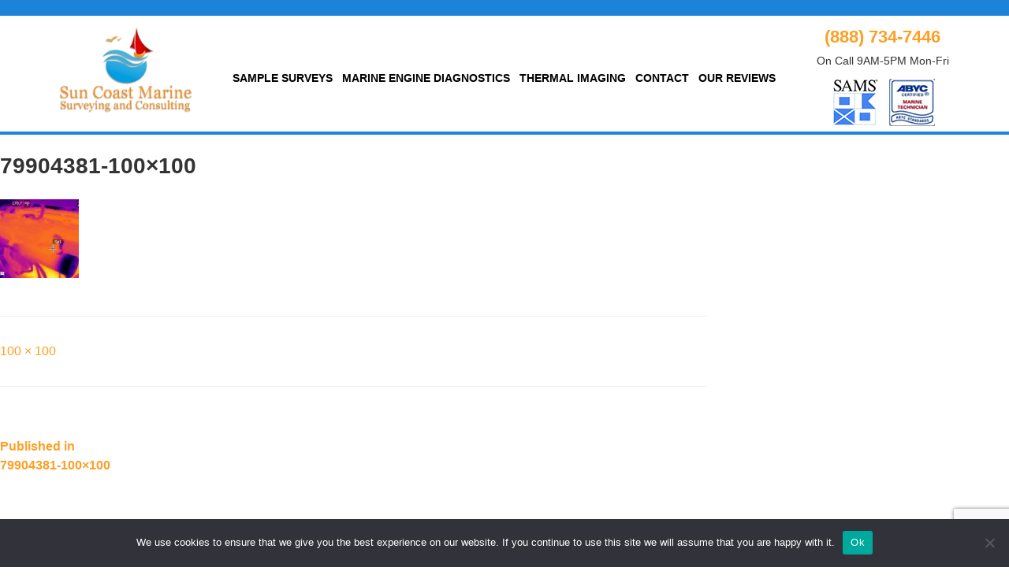

--- FILE ---
content_type: text/html; charset=UTF-8
request_url: https://toppingmarinesurveyor.com/79904381-100x100/
body_size: 66345
content:
<!DOCTYPE html>
<html dir="ltr" lang="en-US">
<head>
	<meta charset="UTF-8" />
	<meta name="viewport" content="width=device-width, initial-scale=1" />
	<link rel="profile" href="https://gmpg.org/xfn/11" />
	<link rel="shortcut icon" href="#">
	<title>79904381-100×100 | Marine Surveyor Topping, Virginia</title>

		<!-- All in One SEO Pro 4.9.3 - aioseo.com -->
	<meta name="robots" content="max-image-preview:large" />
	<meta name="author" content="Mark D"/>
	<link rel="canonical" href="https://toppingmarinesurveyor.com/79904381-100x100/" />
	<meta name="generator" content="All in One SEO Pro (AIOSEO) 4.9.3" />
		<script type="application/ld+json" class="aioseo-schema">
			{"@context":"https:\/\/schema.org","@graph":[{"@type":"BreadcrumbList","@id":"https:\/\/toppingmarinesurveyor.com\/79904381-100x100\/#breadcrumblist","itemListElement":[{"@type":"ListItem","@id":"https:\/\/toppingmarinesurveyor.com#listItem","position":1,"name":"Home","item":"https:\/\/toppingmarinesurveyor.com","nextItem":{"@type":"ListItem","@id":"https:\/\/toppingmarinesurveyor.com\/79904381-100x100\/#listItem","name":"79904381-100&#215;100"}},{"@type":"ListItem","@id":"https:\/\/toppingmarinesurveyor.com\/79904381-100x100\/#listItem","position":2,"name":"79904381-100&#215;100","previousItem":{"@type":"ListItem","@id":"https:\/\/toppingmarinesurveyor.com#listItem","name":"Home"}}]},{"@type":"ItemPage","@id":"https:\/\/toppingmarinesurveyor.com\/79904381-100x100\/#itempage","url":"https:\/\/toppingmarinesurveyor.com\/79904381-100x100\/","name":"79904381-100\u00d7100 | Marine Surveyor Topping, Virginia","inLanguage":"en-US","isPartOf":{"@id":"https:\/\/toppingmarinesurveyor.com\/#website"},"breadcrumb":{"@id":"https:\/\/toppingmarinesurveyor.com\/79904381-100x100\/#breadcrumblist"},"author":{"@id":"https:\/\/toppingmarinesurveyor.com\/author\/mfgelm\/#author"},"creator":{"@id":"https:\/\/toppingmarinesurveyor.com\/author\/mfgelm\/#author"},"datePublished":"2018-10-23T08:20:16-04:00","dateModified":"2018-10-23T08:20:16-04:00"},{"@type":"Organization","@id":"https:\/\/toppingmarinesurveyor.com\/#organization","name":"Sun Coast Marine Surveying and Consulting","description":"High Quality Professional Powerboat and Sailboat Surveys","url":"https:\/\/toppingmarinesurveyor.com\/","telephone":"+19045064119","logo":{"@type":"ImageObject","url":"https:\/\/toppingmarinesurveyor.com\/wp-content\/uploads\/2022\/06\/sclogo65.png","@id":"https:\/\/toppingmarinesurveyor.com\/79904381-100x100\/#organizationLogo","width":103,"height":65,"caption":"Marine Surveying Charleston, SC"},"image":{"@id":"https:\/\/toppingmarinesurveyor.com\/79904381-100x100\/#organizationLogo"}},{"@type":"Person","@id":"https:\/\/toppingmarinesurveyor.com\/author\/mfgelm\/#author","url":"https:\/\/toppingmarinesurveyor.com\/author\/mfgelm\/","name":"Mark D","image":{"@type":"ImageObject","@id":"https:\/\/toppingmarinesurveyor.com\/79904381-100x100\/#authorImage","url":"https:\/\/secure.gravatar.com\/avatar\/4cfd6ccb1fe18efbf572ec681938cbfa70514ceae62234e9c0863f5bff81c486?s=96&d=mm&r=g","width":96,"height":96,"caption":"Mark D"}},{"@type":"WebPage","@id":"https:\/\/toppingmarinesurveyor.com\/79904381-100x100\/#webpage","url":"https:\/\/toppingmarinesurveyor.com\/79904381-100x100\/","name":"79904381-100\u00d7100 | Marine Surveyor Topping, Virginia","inLanguage":"en-US","isPartOf":{"@id":"https:\/\/toppingmarinesurveyor.com\/#website"},"breadcrumb":{"@id":"https:\/\/toppingmarinesurveyor.com\/79904381-100x100\/#breadcrumblist"},"author":{"@id":"https:\/\/toppingmarinesurveyor.com\/author\/mfgelm\/#author"},"creator":{"@id":"https:\/\/toppingmarinesurveyor.com\/author\/mfgelm\/#author"},"datePublished":"2018-10-23T08:20:16-04:00","dateModified":"2018-10-23T08:20:16-04:00"},{"@type":"WebSite","@id":"https:\/\/toppingmarinesurveyor.com\/#website","url":"https:\/\/toppingmarinesurveyor.com\/","name":"Marine Surveyor Topping, Virginia","description":"High Quality Professional Powerboat and Sailboat Surveys","inLanguage":"en-US","publisher":{"@id":"https:\/\/toppingmarinesurveyor.com\/#organization"}}]}
		</script>
		<!-- All in One SEO Pro -->

<link rel="alternate" type="application/rss+xml" title="Marine Surveyor Topping, Virginia &raquo; Feed" href="https://toppingmarinesurveyor.com/feed/" />
<link rel="alternate" type="application/rss+xml" title="Marine Surveyor Topping, Virginia &raquo; Comments Feed" href="https://toppingmarinesurveyor.com/comments/feed/" />
<link rel="alternate" title="oEmbed (JSON)" type="application/json+oembed" href="https://toppingmarinesurveyor.com/wp-json/oembed/1.0/embed?url=https%3A%2F%2Ftoppingmarinesurveyor.com%2F79904381-100x100%2F" />
<link rel="alternate" title="oEmbed (XML)" type="text/xml+oembed" href="https://toppingmarinesurveyor.com/wp-json/oembed/1.0/embed?url=https%3A%2F%2Ftoppingmarinesurveyor.com%2F79904381-100x100%2F&#038;format=xml" />
		<!-- This site uses the Google Analytics by MonsterInsights plugin v9.11.1 - Using Analytics tracking - https://www.monsterinsights.com/ -->
							<script src="//www.googletagmanager.com/gtag/js?id=G-W0ZB76D8LD"  data-cfasync="false" data-wpfc-render="false" type="text/javascript" async></script>
			<script data-cfasync="false" data-wpfc-render="false" type="text/javascript">
				var mi_version = '9.11.1';
				var mi_track_user = true;
				var mi_no_track_reason = '';
								var MonsterInsightsDefaultLocations = {"page_location":"https:\/\/toppingmarinesurveyor.com\/79904381-100x100\/"};
								if ( typeof MonsterInsightsPrivacyGuardFilter === 'function' ) {
					var MonsterInsightsLocations = (typeof MonsterInsightsExcludeQuery === 'object') ? MonsterInsightsPrivacyGuardFilter( MonsterInsightsExcludeQuery ) : MonsterInsightsPrivacyGuardFilter( MonsterInsightsDefaultLocations );
				} else {
					var MonsterInsightsLocations = (typeof MonsterInsightsExcludeQuery === 'object') ? MonsterInsightsExcludeQuery : MonsterInsightsDefaultLocations;
				}

								var disableStrs = [
										'ga-disable-G-W0ZB76D8LD',
									];

				/* Function to detect opted out users */
				function __gtagTrackerIsOptedOut() {
					for (var index = 0; index < disableStrs.length; index++) {
						if (document.cookie.indexOf(disableStrs[index] + '=true') > -1) {
							return true;
						}
					}

					return false;
				}

				/* Disable tracking if the opt-out cookie exists. */
				if (__gtagTrackerIsOptedOut()) {
					for (var index = 0; index < disableStrs.length; index++) {
						window[disableStrs[index]] = true;
					}
				}

				/* Opt-out function */
				function __gtagTrackerOptout() {
					for (var index = 0; index < disableStrs.length; index++) {
						document.cookie = disableStrs[index] + '=true; expires=Thu, 31 Dec 2099 23:59:59 UTC; path=/';
						window[disableStrs[index]] = true;
					}
				}

				if ('undefined' === typeof gaOptout) {
					function gaOptout() {
						__gtagTrackerOptout();
					}
				}
								window.dataLayer = window.dataLayer || [];

				window.MonsterInsightsDualTracker = {
					helpers: {},
					trackers: {},
				};
				if (mi_track_user) {
					function __gtagDataLayer() {
						dataLayer.push(arguments);
					}

					function __gtagTracker(type, name, parameters) {
						if (!parameters) {
							parameters = {};
						}

						if (parameters.send_to) {
							__gtagDataLayer.apply(null, arguments);
							return;
						}

						if (type === 'event') {
														parameters.send_to = monsterinsights_frontend.v4_id;
							var hookName = name;
							if (typeof parameters['event_category'] !== 'undefined') {
								hookName = parameters['event_category'] + ':' + name;
							}

							if (typeof MonsterInsightsDualTracker.trackers[hookName] !== 'undefined') {
								MonsterInsightsDualTracker.trackers[hookName](parameters);
							} else {
								__gtagDataLayer('event', name, parameters);
							}
							
						} else {
							__gtagDataLayer.apply(null, arguments);
						}
					}

					__gtagTracker('js', new Date());
					__gtagTracker('set', {
						'developer_id.dZGIzZG': true,
											});
					if ( MonsterInsightsLocations.page_location ) {
						__gtagTracker('set', MonsterInsightsLocations);
					}
										__gtagTracker('config', 'G-W0ZB76D8LD', {"forceSSL":"true","link_attribution":"true"} );
										window.gtag = __gtagTracker;										(function () {
						/* https://developers.google.com/analytics/devguides/collection/analyticsjs/ */
						/* ga and __gaTracker compatibility shim. */
						var noopfn = function () {
							return null;
						};
						var newtracker = function () {
							return new Tracker();
						};
						var Tracker = function () {
							return null;
						};
						var p = Tracker.prototype;
						p.get = noopfn;
						p.set = noopfn;
						p.send = function () {
							var args = Array.prototype.slice.call(arguments);
							args.unshift('send');
							__gaTracker.apply(null, args);
						};
						var __gaTracker = function () {
							var len = arguments.length;
							if (len === 0) {
								return;
							}
							var f = arguments[len - 1];
							if (typeof f !== 'object' || f === null || typeof f.hitCallback !== 'function') {
								if ('send' === arguments[0]) {
									var hitConverted, hitObject = false, action;
									if ('event' === arguments[1]) {
										if ('undefined' !== typeof arguments[3]) {
											hitObject = {
												'eventAction': arguments[3],
												'eventCategory': arguments[2],
												'eventLabel': arguments[4],
												'value': arguments[5] ? arguments[5] : 1,
											}
										}
									}
									if ('pageview' === arguments[1]) {
										if ('undefined' !== typeof arguments[2]) {
											hitObject = {
												'eventAction': 'page_view',
												'page_path': arguments[2],
											}
										}
									}
									if (typeof arguments[2] === 'object') {
										hitObject = arguments[2];
									}
									if (typeof arguments[5] === 'object') {
										Object.assign(hitObject, arguments[5]);
									}
									if ('undefined' !== typeof arguments[1].hitType) {
										hitObject = arguments[1];
										if ('pageview' === hitObject.hitType) {
											hitObject.eventAction = 'page_view';
										}
									}
									if (hitObject) {
										action = 'timing' === arguments[1].hitType ? 'timing_complete' : hitObject.eventAction;
										hitConverted = mapArgs(hitObject);
										__gtagTracker('event', action, hitConverted);
									}
								}
								return;
							}

							function mapArgs(args) {
								var arg, hit = {};
								var gaMap = {
									'eventCategory': 'event_category',
									'eventAction': 'event_action',
									'eventLabel': 'event_label',
									'eventValue': 'event_value',
									'nonInteraction': 'non_interaction',
									'timingCategory': 'event_category',
									'timingVar': 'name',
									'timingValue': 'value',
									'timingLabel': 'event_label',
									'page': 'page_path',
									'location': 'page_location',
									'title': 'page_title',
									'referrer' : 'page_referrer',
								};
								for (arg in args) {
																		if (!(!args.hasOwnProperty(arg) || !gaMap.hasOwnProperty(arg))) {
										hit[gaMap[arg]] = args[arg];
									} else {
										hit[arg] = args[arg];
									}
								}
								return hit;
							}

							try {
								f.hitCallback();
							} catch (ex) {
							}
						};
						__gaTracker.create = newtracker;
						__gaTracker.getByName = newtracker;
						__gaTracker.getAll = function () {
							return [];
						};
						__gaTracker.remove = noopfn;
						__gaTracker.loaded = true;
						window['__gaTracker'] = __gaTracker;
					})();
									} else {
										console.log("");
					(function () {
						function __gtagTracker() {
							return null;
						}

						window['__gtagTracker'] = __gtagTracker;
						window['gtag'] = __gtagTracker;
					})();
									}
			</script>
							<!-- / Google Analytics by MonsterInsights -->
		<style id='wp-img-auto-sizes-contain-inline-css' type='text/css'>
img:is([sizes=auto i],[sizes^="auto," i]){contain-intrinsic-size:3000px 1500px}
/*# sourceURL=wp-img-auto-sizes-contain-inline-css */
</style>
<link rel='stylesheet' id='layerslider-css' href='https://toppingmarinesurveyor.com/wp-content/plugins/LayerSlider/assets/static/layerslider/css/layerslider.css?ver=7.2.5' type='text/css' media='all' />
<style id='wp-emoji-styles-inline-css' type='text/css'>

	img.wp-smiley, img.emoji {
		display: inline !important;
		border: none !important;
		box-shadow: none !important;
		height: 1em !important;
		width: 1em !important;
		margin: 0 0.07em !important;
		vertical-align: -0.1em !important;
		background: none !important;
		padding: 0 !important;
	}
/*# sourceURL=wp-emoji-styles-inline-css */
</style>
<style id='wp-block-library-inline-css' type='text/css'>
:root{--wp-block-synced-color:#7a00df;--wp-block-synced-color--rgb:122,0,223;--wp-bound-block-color:var(--wp-block-synced-color);--wp-editor-canvas-background:#ddd;--wp-admin-theme-color:#007cba;--wp-admin-theme-color--rgb:0,124,186;--wp-admin-theme-color-darker-10:#006ba1;--wp-admin-theme-color-darker-10--rgb:0,107,160.5;--wp-admin-theme-color-darker-20:#005a87;--wp-admin-theme-color-darker-20--rgb:0,90,135;--wp-admin-border-width-focus:2px}@media (min-resolution:192dpi){:root{--wp-admin-border-width-focus:1.5px}}.wp-element-button{cursor:pointer}:root .has-very-light-gray-background-color{background-color:#eee}:root .has-very-dark-gray-background-color{background-color:#313131}:root .has-very-light-gray-color{color:#eee}:root .has-very-dark-gray-color{color:#313131}:root .has-vivid-green-cyan-to-vivid-cyan-blue-gradient-background{background:linear-gradient(135deg,#00d084,#0693e3)}:root .has-purple-crush-gradient-background{background:linear-gradient(135deg,#34e2e4,#4721fb 50%,#ab1dfe)}:root .has-hazy-dawn-gradient-background{background:linear-gradient(135deg,#faaca8,#dad0ec)}:root .has-subdued-olive-gradient-background{background:linear-gradient(135deg,#fafae1,#67a671)}:root .has-atomic-cream-gradient-background{background:linear-gradient(135deg,#fdd79a,#004a59)}:root .has-nightshade-gradient-background{background:linear-gradient(135deg,#330968,#31cdcf)}:root .has-midnight-gradient-background{background:linear-gradient(135deg,#020381,#2874fc)}:root{--wp--preset--font-size--normal:16px;--wp--preset--font-size--huge:42px}.has-regular-font-size{font-size:1em}.has-larger-font-size{font-size:2.625em}.has-normal-font-size{font-size:var(--wp--preset--font-size--normal)}.has-huge-font-size{font-size:var(--wp--preset--font-size--huge)}.has-text-align-center{text-align:center}.has-text-align-left{text-align:left}.has-text-align-right{text-align:right}.has-fit-text{white-space:nowrap!important}#end-resizable-editor-section{display:none}.aligncenter{clear:both}.items-justified-left{justify-content:flex-start}.items-justified-center{justify-content:center}.items-justified-right{justify-content:flex-end}.items-justified-space-between{justify-content:space-between}.screen-reader-text{border:0;clip-path:inset(50%);height:1px;margin:-1px;overflow:hidden;padding:0;position:absolute;width:1px;word-wrap:normal!important}.screen-reader-text:focus{background-color:#ddd;clip-path:none;color:#444;display:block;font-size:1em;height:auto;left:5px;line-height:normal;padding:15px 23px 14px;text-decoration:none;top:5px;width:auto;z-index:100000}html :where(.has-border-color){border-style:solid}html :where([style*=border-top-color]){border-top-style:solid}html :where([style*=border-right-color]){border-right-style:solid}html :where([style*=border-bottom-color]){border-bottom-style:solid}html :where([style*=border-left-color]){border-left-style:solid}html :where([style*=border-width]){border-style:solid}html :where([style*=border-top-width]){border-top-style:solid}html :where([style*=border-right-width]){border-right-style:solid}html :where([style*=border-bottom-width]){border-bottom-style:solid}html :where([style*=border-left-width]){border-left-style:solid}html :where(img[class*=wp-image-]){height:auto;max-width:100%}:where(figure){margin:0 0 1em}html :where(.is-position-sticky){--wp-admin--admin-bar--position-offset:var(--wp-admin--admin-bar--height,0px)}@media screen and (max-width:600px){html :where(.is-position-sticky){--wp-admin--admin-bar--position-offset:0px}}

/*# sourceURL=wp-block-library-inline-css */
</style><style id='global-styles-inline-css' type='text/css'>
:root{--wp--preset--aspect-ratio--square: 1;--wp--preset--aspect-ratio--4-3: 4/3;--wp--preset--aspect-ratio--3-4: 3/4;--wp--preset--aspect-ratio--3-2: 3/2;--wp--preset--aspect-ratio--2-3: 2/3;--wp--preset--aspect-ratio--16-9: 16/9;--wp--preset--aspect-ratio--9-16: 9/16;--wp--preset--color--black: #000000;--wp--preset--color--cyan-bluish-gray: #abb8c3;--wp--preset--color--white: #FFF;--wp--preset--color--pale-pink: #f78da7;--wp--preset--color--vivid-red: #cf2e2e;--wp--preset--color--luminous-vivid-orange: #ff6900;--wp--preset--color--luminous-vivid-amber: #fcb900;--wp--preset--color--light-green-cyan: #7bdcb5;--wp--preset--color--vivid-green-cyan: #00d084;--wp--preset--color--pale-cyan-blue: #8ed1fc;--wp--preset--color--vivid-cyan-blue: #0693e3;--wp--preset--color--vivid-purple: #9b51e0;--wp--preset--color--primary: #0073a8;--wp--preset--color--secondary: #005075;--wp--preset--color--dark-gray: #111;--wp--preset--color--light-gray: #767676;--wp--preset--gradient--vivid-cyan-blue-to-vivid-purple: linear-gradient(135deg,rgb(6,147,227) 0%,rgb(155,81,224) 100%);--wp--preset--gradient--light-green-cyan-to-vivid-green-cyan: linear-gradient(135deg,rgb(122,220,180) 0%,rgb(0,208,130) 100%);--wp--preset--gradient--luminous-vivid-amber-to-luminous-vivid-orange: linear-gradient(135deg,rgb(252,185,0) 0%,rgb(255,105,0) 100%);--wp--preset--gradient--luminous-vivid-orange-to-vivid-red: linear-gradient(135deg,rgb(255,105,0) 0%,rgb(207,46,46) 100%);--wp--preset--gradient--very-light-gray-to-cyan-bluish-gray: linear-gradient(135deg,rgb(238,238,238) 0%,rgb(169,184,195) 100%);--wp--preset--gradient--cool-to-warm-spectrum: linear-gradient(135deg,rgb(74,234,220) 0%,rgb(151,120,209) 20%,rgb(207,42,186) 40%,rgb(238,44,130) 60%,rgb(251,105,98) 80%,rgb(254,248,76) 100%);--wp--preset--gradient--blush-light-purple: linear-gradient(135deg,rgb(255,206,236) 0%,rgb(152,150,240) 100%);--wp--preset--gradient--blush-bordeaux: linear-gradient(135deg,rgb(254,205,165) 0%,rgb(254,45,45) 50%,rgb(107,0,62) 100%);--wp--preset--gradient--luminous-dusk: linear-gradient(135deg,rgb(255,203,112) 0%,rgb(199,81,192) 50%,rgb(65,88,208) 100%);--wp--preset--gradient--pale-ocean: linear-gradient(135deg,rgb(255,245,203) 0%,rgb(182,227,212) 50%,rgb(51,167,181) 100%);--wp--preset--gradient--electric-grass: linear-gradient(135deg,rgb(202,248,128) 0%,rgb(113,206,126) 100%);--wp--preset--gradient--midnight: linear-gradient(135deg,rgb(2,3,129) 0%,rgb(40,116,252) 100%);--wp--preset--font-size--small: 19.5px;--wp--preset--font-size--medium: 20px;--wp--preset--font-size--large: 36.5px;--wp--preset--font-size--x-large: 42px;--wp--preset--font-size--normal: 22px;--wp--preset--font-size--huge: 49.5px;--wp--preset--spacing--20: 0.44rem;--wp--preset--spacing--30: 0.67rem;--wp--preset--spacing--40: 1rem;--wp--preset--spacing--50: 1.5rem;--wp--preset--spacing--60: 2.25rem;--wp--preset--spacing--70: 3.38rem;--wp--preset--spacing--80: 5.06rem;--wp--preset--shadow--natural: 6px 6px 9px rgba(0, 0, 0, 0.2);--wp--preset--shadow--deep: 12px 12px 50px rgba(0, 0, 0, 0.4);--wp--preset--shadow--sharp: 6px 6px 0px rgba(0, 0, 0, 0.2);--wp--preset--shadow--outlined: 6px 6px 0px -3px rgb(255, 255, 255), 6px 6px rgb(0, 0, 0);--wp--preset--shadow--crisp: 6px 6px 0px rgb(0, 0, 0);}:where(.is-layout-flex){gap: 0.5em;}:where(.is-layout-grid){gap: 0.5em;}body .is-layout-flex{display: flex;}.is-layout-flex{flex-wrap: wrap;align-items: center;}.is-layout-flex > :is(*, div){margin: 0;}body .is-layout-grid{display: grid;}.is-layout-grid > :is(*, div){margin: 0;}:where(.wp-block-columns.is-layout-flex){gap: 2em;}:where(.wp-block-columns.is-layout-grid){gap: 2em;}:where(.wp-block-post-template.is-layout-flex){gap: 1.25em;}:where(.wp-block-post-template.is-layout-grid){gap: 1.25em;}.has-black-color{color: var(--wp--preset--color--black) !important;}.has-cyan-bluish-gray-color{color: var(--wp--preset--color--cyan-bluish-gray) !important;}.has-white-color{color: var(--wp--preset--color--white) !important;}.has-pale-pink-color{color: var(--wp--preset--color--pale-pink) !important;}.has-vivid-red-color{color: var(--wp--preset--color--vivid-red) !important;}.has-luminous-vivid-orange-color{color: var(--wp--preset--color--luminous-vivid-orange) !important;}.has-luminous-vivid-amber-color{color: var(--wp--preset--color--luminous-vivid-amber) !important;}.has-light-green-cyan-color{color: var(--wp--preset--color--light-green-cyan) !important;}.has-vivid-green-cyan-color{color: var(--wp--preset--color--vivid-green-cyan) !important;}.has-pale-cyan-blue-color{color: var(--wp--preset--color--pale-cyan-blue) !important;}.has-vivid-cyan-blue-color{color: var(--wp--preset--color--vivid-cyan-blue) !important;}.has-vivid-purple-color{color: var(--wp--preset--color--vivid-purple) !important;}.has-black-background-color{background-color: var(--wp--preset--color--black) !important;}.has-cyan-bluish-gray-background-color{background-color: var(--wp--preset--color--cyan-bluish-gray) !important;}.has-white-background-color{background-color: var(--wp--preset--color--white) !important;}.has-pale-pink-background-color{background-color: var(--wp--preset--color--pale-pink) !important;}.has-vivid-red-background-color{background-color: var(--wp--preset--color--vivid-red) !important;}.has-luminous-vivid-orange-background-color{background-color: var(--wp--preset--color--luminous-vivid-orange) !important;}.has-luminous-vivid-amber-background-color{background-color: var(--wp--preset--color--luminous-vivid-amber) !important;}.has-light-green-cyan-background-color{background-color: var(--wp--preset--color--light-green-cyan) !important;}.has-vivid-green-cyan-background-color{background-color: var(--wp--preset--color--vivid-green-cyan) !important;}.has-pale-cyan-blue-background-color{background-color: var(--wp--preset--color--pale-cyan-blue) !important;}.has-vivid-cyan-blue-background-color{background-color: var(--wp--preset--color--vivid-cyan-blue) !important;}.has-vivid-purple-background-color{background-color: var(--wp--preset--color--vivid-purple) !important;}.has-black-border-color{border-color: var(--wp--preset--color--black) !important;}.has-cyan-bluish-gray-border-color{border-color: var(--wp--preset--color--cyan-bluish-gray) !important;}.has-white-border-color{border-color: var(--wp--preset--color--white) !important;}.has-pale-pink-border-color{border-color: var(--wp--preset--color--pale-pink) !important;}.has-vivid-red-border-color{border-color: var(--wp--preset--color--vivid-red) !important;}.has-luminous-vivid-orange-border-color{border-color: var(--wp--preset--color--luminous-vivid-orange) !important;}.has-luminous-vivid-amber-border-color{border-color: var(--wp--preset--color--luminous-vivid-amber) !important;}.has-light-green-cyan-border-color{border-color: var(--wp--preset--color--light-green-cyan) !important;}.has-vivid-green-cyan-border-color{border-color: var(--wp--preset--color--vivid-green-cyan) !important;}.has-pale-cyan-blue-border-color{border-color: var(--wp--preset--color--pale-cyan-blue) !important;}.has-vivid-cyan-blue-border-color{border-color: var(--wp--preset--color--vivid-cyan-blue) !important;}.has-vivid-purple-border-color{border-color: var(--wp--preset--color--vivid-purple) !important;}.has-vivid-cyan-blue-to-vivid-purple-gradient-background{background: var(--wp--preset--gradient--vivid-cyan-blue-to-vivid-purple) !important;}.has-light-green-cyan-to-vivid-green-cyan-gradient-background{background: var(--wp--preset--gradient--light-green-cyan-to-vivid-green-cyan) !important;}.has-luminous-vivid-amber-to-luminous-vivid-orange-gradient-background{background: var(--wp--preset--gradient--luminous-vivid-amber-to-luminous-vivid-orange) !important;}.has-luminous-vivid-orange-to-vivid-red-gradient-background{background: var(--wp--preset--gradient--luminous-vivid-orange-to-vivid-red) !important;}.has-very-light-gray-to-cyan-bluish-gray-gradient-background{background: var(--wp--preset--gradient--very-light-gray-to-cyan-bluish-gray) !important;}.has-cool-to-warm-spectrum-gradient-background{background: var(--wp--preset--gradient--cool-to-warm-spectrum) !important;}.has-blush-light-purple-gradient-background{background: var(--wp--preset--gradient--blush-light-purple) !important;}.has-blush-bordeaux-gradient-background{background: var(--wp--preset--gradient--blush-bordeaux) !important;}.has-luminous-dusk-gradient-background{background: var(--wp--preset--gradient--luminous-dusk) !important;}.has-pale-ocean-gradient-background{background: var(--wp--preset--gradient--pale-ocean) !important;}.has-electric-grass-gradient-background{background: var(--wp--preset--gradient--electric-grass) !important;}.has-midnight-gradient-background{background: var(--wp--preset--gradient--midnight) !important;}.has-small-font-size{font-size: var(--wp--preset--font-size--small) !important;}.has-medium-font-size{font-size: var(--wp--preset--font-size--medium) !important;}.has-large-font-size{font-size: var(--wp--preset--font-size--large) !important;}.has-x-large-font-size{font-size: var(--wp--preset--font-size--x-large) !important;}
/*# sourceURL=global-styles-inline-css */
</style>

<style id='classic-theme-styles-inline-css' type='text/css'>
/*! This file is auto-generated */
.wp-block-button__link{color:#fff;background-color:#32373c;border-radius:9999px;box-shadow:none;text-decoration:none;padding:calc(.667em + 2px) calc(1.333em + 2px);font-size:1.125em}.wp-block-file__button{background:#32373c;color:#fff;text-decoration:none}
/*# sourceURL=/wp-includes/css/classic-themes.min.css */
</style>
<link rel='stylesheet' id='contact-form-7-css' href='https://toppingmarinesurveyor.com/wp-content/plugins/contact-form-7/includes/css/styles.css?ver=6.1.4' type='text/css' media='all' />
<link rel='stylesheet' id='cookie-notice-front-css' href='https://toppingmarinesurveyor.com/wp-content/plugins/cookie-notice/css/front.min.css?ver=2.5.11' type='text/css' media='all' />
<link rel='stylesheet' id='responsive-slick-slider-css' href='https://toppingmarinesurveyor.com/wp-content/plugins/responsive-slick-slider/public/css/responsive-slick-slider-public.css?ver=1.5.1' type='text/css' media='all' />
<link rel='stylesheet' id='slick-css' href='https://toppingmarinesurveyor.com/wp-content/plugins/responsive-slick-slider/public/css/slick.css?ver=1.5.1' type='text/css' media='all' />
<link rel='stylesheet' id='wpde_theme_styles-css' href='https://toppingmarinesurveyor.com/wp-content/themes/medicaltwenty/css/styles.css?ver=1.0' type='text/css' media='all' />
<style id='wpde_theme_styles-inline-css' type='text/css'>

	.social_icons li a{
		width: 32px;
		height: 32px;
		padding: 6px;
		background: rgb(28,131,216);
		color: rgb(255,255,255);
		font-size: 20px !important;
		border-radius: 0px;
		border: 1px solid transparent;
		text-align: center;
	}
	.social_icons li:hover a{
		background: rgb(51,51,51);
		color: rgb(255,255,255);
		border: 1px solid transparent;
	}
	.social_icons li a.image{
		background: transparent !important;
	}
	
			.social_icons li.sams a{
				width: auto; height: auto; padding: 0px; background: none; border-radius: 0px; border: 0px;
			}
			.social_icons li.abyc certified a{
				width: auto; height: auto; padding: 0px; background: none; border-radius: 0px; border: 0px;
			}
	.woocommerce div.product p.price, .woocommerce div.product span.price, .woocommerce div.product .stock, .woocommerce ul.products li.product .price, #add_payment_method .cart-collaterals .cart_totals .discount td,.woocommerce-cart .cart-collaterals .cart_totals .discount td,.woocommerce-checkout .cart-collaterals .cart_totals .discount td{
		color: rgb(0,130,200);
	}
	.woocommerce span.onsale{
		background-color: rgb(0,130,200);
	}
	.woocommerce-store-notice,p.demo_store, .woocommerce #respond input#submit.alt,.woocommerce a.button.alt,.woocommerce button.button.alt,.woocommerce input.button.alt,.woocommerce #respond input#submit.alt.disabled,.woocommerce #respond input#submit.alt.disabled:hover,.woocommerce #respond input#submit.alt:disabled,.woocommerce #respond input#submit.alt:disabled:hover,.woocommerce #respond input#submit.alt:disabled[disabled],.woocommerce #respond input#submit.alt:disabled[disabled]:hover,.woocommerce a.button.alt.disabled,.woocommerce a.button.alt.disabled:hover,.woocommerce a.button.alt:disabled,.woocommerce a.button.alt:disabled:hover,.woocommerce a.button.alt:disabled[disabled],.woocommerce a.button.alt:disabled[disabled]:hover,.woocommerce button.button.alt.disabled,.woocommerce button.button.alt.disabled:hover,.woocommerce button.button.alt:disabled,.woocommerce button.button.alt:disabled:hover,.woocommerce button.button.alt:disabled[disabled],.woocommerce button.button.alt:disabled[disabled]:hover,.woocommerce input.button.alt.disabled,.woocommerce input.button.alt.disabled:hover,.woocommerce input.button.alt:disabled,.woocommerce input.button.alt:disabled:hover,.woocommerce input.button.alt:disabled[disabled],.woocommerce input.button.alt:disabled[disabled]:hover, .woocommerce .widget_price_filter .ui-slider .ui-slider-handle, .woocommerce .widget_price_filter .ui-slider .ui-slider-range, .woocommerce-error,.woocommerce-info,.woocommerce-message, .woocommerce #respond input#submit, .woocommerce a.button, .woocommerce button.button, .woocommerce input.button{
		background-color: rgb(4,161,228);
	}
	.woocommerce #respond input#submit.alt:hover,.woocommerce a.button.alt:hover,.woocommerce button.button.alt:hover,.woocommerce input.button.alt:hover{
		background-color: rgb(13,94,168);
	}
	.woocommerce #respond input#submit, .woocommerce a.button, .woocommerce button.button, .woocommerce input.button, .woocommerce-error, .woocommerce-info, .woocommerce-message, .woocommerce-error:before, .woocommerce-info:before, .woocommerce-message:before, .woocommerce-error a, .woocommerce-info a, .woocommerce-message a{
		color: rgb(255,255,255);
	}
	.woocommerce-info {
		border-top-color: rgb(0,130,200);
	}
	@media only screen and ( max-width: 768px ) {
			#wpde-rmenu-wrap ul li {
				border-top: solid 1px rgb(255,255,255);
				border-bottom: solid 1px rgb(255,255,255);
			}
			
				#wpde_rmenu_bar {
				background-image: url( #000000 );
				background-size:  ;
				background-repeat: ;
			}
			
			#wpde_rmenu_bar {
				background-color: #000000;
			}
		
			html body div#wpde-rmenu-wrap .wpde_submit .icon.icon-search {
				color: #ffffff;
			}
			#wpde_rmenu_bar .menu_title, #wpde_rmenu_bar .wpde_rmenu_icon_menu {
				color: #ffffff;
			}
			#wpde_rmenu_bar .menu_title {
				font-size: 20px;
				font-weight: normal;
			}
			#wpde-rmenu-wrap li.menu-item a {
				font-size: 15px;
				font-weight: normal;
				text-transform: capitalize;
			}
			#wpde-rmenu-wrap li.menu-item-has-children ul.sub-menu a {
				font-size: 15px;
				font-weight: normal;
				text-transform: capitalize;
			}
			#wpde-rmenu-wrap li.current-menu-item > a {
				background: #000000;
			}
			#wpde-rmenu-wrap li.current-menu-item > a,
			#wpde-rmenu-wrap li.current-menu-item span.wpde_rmenu_icon{
				color: #ffffff !important;
			}
			#wpde-rmenu-wrap {
				background-color: #000000;
			}
			.wpde-rmenu-push-toright {
				left: 80% ;
			}
			.wpde-rmenu-push-toright .mm-slideout {
				left:80% ;
			}
			.wpde-rmenu-push-toleft {
				left: -80% ;
			}
			#wpde-rmenu-wrap.wpde-rmenu-right,
			#wpde-rmenu-wrap.wpde-rmenu-left,
			#wpde-rmenu-wrap.wpde-rmenu-right.custom,
			#wpde-rmenu-wrap.wpde-rmenu-left.custom,
			.wpde-rmenu-vertical {
				width: 80%;
				max-width: 400px;
			}
			#wpde-rmenu-wrap ul#wpde_rmenu_menu_ul li.menu-item a,
			div#wpde-rmenu-wrap ul li span.wpde_rmenu_icon {
				color: #ffffff !important;
			}
			#wpde-rmenu-wrap ul#wpde_rmenu_menu_ul li.menu-item a:hover {
				background: #000000;
				color: #ffffff !important;
			}
			div#wpde-rmenu-wrap ul>li:hover>span.wpde_rmenu_icon {
				color: #ffffff !important;
			}
			.wpde_rmenu_bar .hamburger-inner, .wpde_rmenu_bar .hamburger-inner::before, .wpde_rmenu_bar .hamburger-inner::after {
				background: #ffffff;
			}
			.wpde_rmenu_bar .hamburger:hover .hamburger-inner, .wpde_rmenu_bar .hamburger:hover .hamburger-inner::before,
		 .wpde_rmenu_bar .hamburger:hover .hamburger-inner::after {
			background: #ffffff;
			}
		div.wpde_rmenu_bar div.hamburger{padding-right: 6px !important;}
			#wpde_rmenu_menu.left {
				width:80%;
				left: -80%;
				right: auto;
			}
			#wpde_rmenu_menu.right {
				width:80%;
				right: -80%;
				left: auto;
			}
		
				.wpde_rmenu_bar .hamburger {
					float: left;
				}
				.wpde_rmenu_bar #custom_menu_icon.hamburger {
					/*top: px;
					left: px;
					background-color: ;*/
					float: left !important;
				}
			#site-navigation{ display: none !important; }.custMenu #custom_menu_icon {
			display: block;
		}html { padding-top: 42px !important; }#wpde_rmenu_bar,#wpde-rmenu-wrap { display: block; }
		div#wpadminbar { position: fixed; }}
/*# sourceURL=wpde_theme_styles-inline-css */
</style>
<link rel='stylesheet' id='wpde_icons-css' href='https://toppingmarinesurveyor.com/wp-content/themes/medicaltwenty/css/icons/style.css?ver=1.0' type='text/css' media='all' />
<link rel='stylesheet' id='wpde_slick-css' href='https://toppingmarinesurveyor.com/wp-content/themes/medicaltwenty/css/slick.css?ver=6.9' type='text/css' media='all' />
<link rel='stylesheet' id='wpde_slick_theme-css' href='https://toppingmarinesurveyor.com/wp-content/themes/medicaltwenty/css/slick-theme.css?ver=6.9' type='text/css' media='all' />
<link rel='stylesheet' id='fw-option-type-icon-v2-pack-font-awesome-css' href='https://toppingmarinesurveyor.com/wp-content/plugins/unyson/framework/static/libs/font-awesome/css/font-awesome.min.css?ver=2.7.28' type='text/css' media='all' />
<link rel='stylesheet' id='twentynineteen-bootstrap-css' href='https://toppingmarinesurveyor.com/wp-content/themes/medicaltwenty/css/bootstrap.min.css' type='text/css' media='all' />
<link rel='stylesheet' id='twentynineteen-style-css' href='https://toppingmarinesurveyor.com/wp-content/themes/medicaltwenty/style.css?ver=1.1' type='text/css' media='all' />
<link rel='stylesheet' id='twentynineteen-print-style-css' href='https://toppingmarinesurveyor.com/wp-content/themes/medicaltwenty/print.css?ver=1.1' type='text/css' media='print' />
<script type="text/javascript" src="https://toppingmarinesurveyor.com/wp-includes/js/jquery/jquery.min.js?ver=3.7.1" id="jquery-core-js"></script>
<script type="text/javascript" src="https://toppingmarinesurveyor.com/wp-includes/js/jquery/jquery-migrate.min.js?ver=3.4.1" id="jquery-migrate-js"></script>
<script type="text/javascript" id="layerslider-utils-js-extra">
/* <![CDATA[ */
var LS_Meta = {"v":"7.2.5","fixGSAP":"1"};
//# sourceURL=layerslider-utils-js-extra
/* ]]> */
</script>
<script type="text/javascript" src="https://toppingmarinesurveyor.com/wp-content/plugins/LayerSlider/assets/static/layerslider/js/layerslider.utils.js?ver=7.2.5" id="layerslider-utils-js"></script>
<script type="text/javascript" src="https://toppingmarinesurveyor.com/wp-content/plugins/LayerSlider/assets/static/layerslider/js/layerslider.kreaturamedia.jquery.js?ver=7.2.5" id="layerslider-js"></script>
<script type="text/javascript" src="https://toppingmarinesurveyor.com/wp-content/plugins/LayerSlider/assets/static/layerslider/js/layerslider.transitions.js?ver=7.2.5" id="layerslider-transitions-js"></script>
<script type="text/javascript" src="https://toppingmarinesurveyor.com/wp-content/plugins/google-analytics-for-wordpress/assets/js/frontend-gtag.min.js?ver=9.11.1" id="monsterinsights-frontend-script-js" async="async" data-wp-strategy="async"></script>
<script data-cfasync="false" data-wpfc-render="false" type="text/javascript" id='monsterinsights-frontend-script-js-extra'>/* <![CDATA[ */
var monsterinsights_frontend = {"js_events_tracking":"true","download_extensions":"doc,pdf,ppt,zip,xls,docx,pptx,xlsx","inbound_paths":"[{\"path\":\"\\\/go\\\/\",\"label\":\"affiliate\"},{\"path\":\"\\\/recommend\\\/\",\"label\":\"affiliate\"}]","home_url":"https:\/\/toppingmarinesurveyor.com","hash_tracking":"false","v4_id":"G-W0ZB76D8LD"};/* ]]> */
</script>
<script type="text/javascript" id="cookie-notice-front-js-before">
/* <![CDATA[ */
var cnArgs = {"ajaxUrl":"https:\/\/toppingmarinesurveyor.com\/wp-admin\/admin-ajax.php","nonce":"b2130c32dc","hideEffect":"fade","position":"bottom","onScroll":false,"onScrollOffset":100,"onClick":false,"cookieName":"cookie_notice_accepted","cookieTime":2592000,"cookieTimeRejected":2592000,"globalCookie":false,"redirection":false,"cache":true,"revokeCookies":false,"revokeCookiesOpt":"automatic"};

//# sourceURL=cookie-notice-front-js-before
/* ]]> */
</script>
<script type="text/javascript" src="https://toppingmarinesurveyor.com/wp-content/plugins/cookie-notice/js/front.min.js?ver=2.5.11" id="cookie-notice-front-js"></script>
<script type="text/javascript" src="https://toppingmarinesurveyor.com/wp-content/plugins/responsive-slick-slider/public/js/responsive-slick-slider-public.js?ver=1.5.1" id="responsive-slick-slider-js"></script>
<script type="text/javascript" src="https://toppingmarinesurveyor.com/wp-content/plugins/responsive-slick-slider/public/js/slick.min.js?ver=1.5.1" id="slick-js"></script>
<script type="text/javascript" src="https://toppingmarinesurveyor.com/wp-content/themes/medicaltwenty/js/slick.js?ver=1" id="wpde_slick_script-js"></script>
<script type="text/javascript" id="wpde_theme_scripts-js-extra">
/* <![CDATA[ */
var wpdeto = {"zooming":"no","start_width":"768","menu_width":"80","cont_width":"400","parent_click":null,"swipe":"yes"};
//# sourceURL=wpde_theme_scripts-js-extra
/* ]]> */
</script>
<script type="text/javascript" src="https://toppingmarinesurveyor.com/wp-content/themes/medicaltwenty/js/scripts.js?ver=1.0" id="wpde_theme_scripts-js"></script>
<meta name="generator" content="Powered by LayerSlider 7.2.5 - Multi-Purpose, Responsive, Parallax, Mobile-Friendly Slider Plugin for WordPress." />
<!-- LayerSlider updates and docs at: https://layerslider.com -->
<link rel="https://api.w.org/" href="https://toppingmarinesurveyor.com/wp-json/" /><link rel="alternate" title="JSON" type="application/json" href="https://toppingmarinesurveyor.com/wp-json/wp/v2/media/673" /><link rel="EditURI" type="application/rsd+xml" title="RSD" href="https://toppingmarinesurveyor.com/xmlrpc.php?rsd" />
<meta name="generator" content="WordPress 6.9" />
<link rel='shortlink' href='https://toppingmarinesurveyor.com/?p=673' />
<script src="https://www.youtube.com/iframe_api"></script><script type="text/javascript">
(function(url){
	if(/(?:Chrome\/26\.0\.1410\.63 Safari\/537\.31|WordfenceTestMonBot)/.test(navigator.userAgent)){ return; }
	var addEvent = function(evt, handler) {
		if (window.addEventListener) {
			document.addEventListener(evt, handler, false);
		} else if (window.attachEvent) {
			document.attachEvent('on' + evt, handler);
		}
	};
	var removeEvent = function(evt, handler) {
		if (window.removeEventListener) {
			document.removeEventListener(evt, handler, false);
		} else if (window.detachEvent) {
			document.detachEvent('on' + evt, handler);
		}
	};
	var evts = 'contextmenu dblclick drag dragend dragenter dragleave dragover dragstart drop keydown keypress keyup mousedown mousemove mouseout mouseover mouseup mousewheel scroll'.split(' ');
	var logHuman = function() {
		if (window.wfLogHumanRan) { return; }
		window.wfLogHumanRan = true;
		var wfscr = document.createElement('script');
		wfscr.type = 'text/javascript';
		wfscr.async = true;
		wfscr.src = url + '&r=' + Math.random();
		(document.getElementsByTagName('head')[0]||document.getElementsByTagName('body')[0]).appendChild(wfscr);
		for (var i = 0; i < evts.length; i++) {
			removeEvent(evts[i], logHuman);
		}
	};
	for (var i = 0; i < evts.length; i++) {
		addEvent(evts[i], logHuman);
	}
})('//toppingmarinesurveyor.com/?wordfence_lh=1&hid=942CD520E924F098192A83B1C099DE24');
</script></head>

<body class="attachment wp-singular attachment-template-default single single-attachment postid-673 attachmentid-673 attachment-jpeg wp-embed-responsive wp-theme-medicaltwenty cookies-not-set group-blog masthead-fixed full-width footer-widgets singular image-filters-enabled">
<div id="page" class="site">
	<a class="skip-link screen-reader-text" href="#content">Skip to content</a>
	<div class="header_top"></div>
	<header id="masthead" class="site-header" role="banner">
		<div class="container">
			<div class="row">
				<div class="col-sm-2">
					<div class="site-title">
													<a href="https://toppingmarinesurveyor.com/" title="Marine Surveyor Topping, Virginia" rel="home">
							<img src="//toppingmarinesurveyor.com/wp-content/uploads/2022/07/footer_logo.png"  width="215" height="165" title="Marine Surveyor Topping, Virginia" />
							</a>
											</div><!-- .site-branding-text -->
				</div>
				<div class="col-sm-8">
					<div class="navigation-top">
						<nav id="site-navigation" class="main-navigation" role="navigation" aria-label="Top Menu">
							<div class="menu-main-menu-container"><ul id="top-menu" class="menu"><li id="menu-item-907" class="menu-item menu-item-type-post_type menu-item-object-page menu-item-907"><a href="https://toppingmarinesurveyor.com/sample-survey-reports/">SAMPLE SURVEYS</a></li>
<li id="menu-item-908" class="menu-item menu-item-type-post_type menu-item-object-page menu-item-908"><a href="https://toppingmarinesurveyor.com/marine-engine-diagnostics/">MARINE ENGINE DIAGNOSTICS</a></li>
<li id="menu-item-909" class="menu-item menu-item-type-post_type menu-item-object-page menu-item-909"><a href="https://toppingmarinesurveyor.com/thermal-imaging/">Thermal Imaging</a></li>
<li id="menu-item-276" class="menu-item menu-item-type-custom menu-item-object-custom menu-item-has-children menu-item-276"><a href="https://toppingmarinesurveyor.com/contact-us" aria-haspopup="true" aria-expanded="false">Contact</a>
<ul class="sub-menu">
	<li id="menu-item-910" class="menu-item menu-item-type-post_type menu-item-object-page menu-item-910"><a href="https://toppingmarinesurveyor.com/locations/">Locations</a></li>
	<li id="menu-item-946" class="menu-item menu-item-type-post_type menu-item-object-page menu-item-946"><a href="https://toppingmarinesurveyor.com/about-us/">About Us</a></li>
</ul>
</li>
<li id="menu-item-942" class="menu-item menu-item-type-custom menu-item-object-custom menu-item-942"><a href="https://www.google.com/maps/place/Sun+Coast+Marine+Surveying/@27.9371645,-82.4855213,17z/data=!4m5!3m4!1s0x88c2c364317cb9f7:0x953cb330f6c01a43!8m2!3d27.9372528!4d-82.4833316">Our Reviews</a></li>
</ul></div>						</nav><!-- #site-navigation -->
					</div><!-- .navigation-top -->
				</div>
				<div class="col-sm-2 header-right">
					<!--<div class="header-right-left"><img width="150" height="150" src="https://toppingmarinesurveyor.com/wp-content/uploads/2022/06/whitespace.png" class="image wp-image-919  attachment-full size-full" alt="" style="max-width: 100%; height: auto;" decoding="async" title="whitespace | Marine Surveyor Topping, Virginia" /></div>-->
					<div class="header-right-right">
										<div class="header_phone text-center"><a href="tel:(888) 734-7446">(888) 734-7446</a></div>
					<h4 class="text-center call_time">On Call 9AM-5PM Mon-Fri</h4>
						<div class="main_social2">
		<ul class="social_icons clearfix">
					<li class="left sams"><a class="image" href="" title="SAMS" target="_blank">
								<img src="//toppingmarinesurveyor.com/wp-content/uploads/2022/06/samslogo75.png" width="75" height="75">
							</a></li>
					<li class="left abyc certified"><a class="image" href="" title="ABYC Certified" target="_blank">
								<img src="//toppingmarinesurveyor.com/wp-content/uploads/2022/06/abyc60.png" width="58" height="60">
							</a></li>
				</ul>
	</div>
	<div class="main_social1"></div>
						</div>
				</div>
			</div>
		</div>
	</header><!-- #masthead -->

    <div class="clearme">&nbsp;</div>
	
	
	<div class="site-content-contain">
		<div id="content" class="site-content">
	<section id="primary" class="content-area">
		<main id="main" class="site-main">

			
				<article id="post-673" class="post-673 attachment type-attachment status-inherit hentry entry">

					<header class="entry-header">
						<h1 class="entry-title">79904381-100&#215;100</h1>					</header><!-- .entry-header -->

					<div class="entry-content">

						<figure class="entry-attachment wp-block-image">
							<img width="100" height="100" src="https://toppingmarinesurveyor.com/wp-content/uploads/uploads/2018/10/79904381-100x100.jpg" class="attachment-full size-full" alt="" decoding="async" title="79904381-100x100 | Marine Surveyor Topping, Virginia" />
							<figcaption class="wp-caption-text"></figcaption>

						</figure><!-- .entry-attachment -->

											</div><!-- .entry-content -->

					<footer class="entry-footer">
						<span class="full-size-link"><span class="screen-reader-text">Full size</span><a href="https://toppingmarinesurveyor.com/wp-content/uploads/uploads/2018/10/79904381-100x100.jpg">100 &times; 100</a></span>
						
					</footer><!-- .entry-footer -->
				</article><!-- #post-## -->

				
	<nav class="navigation post-navigation" aria-label="Posts">
		<h2 class="screen-reader-text">Post navigation</h2>
		<div class="nav-links"><div class="nav-previous"><a href="https://toppingmarinesurveyor.com/79904381-100x100/" rel="prev"><span class="meta-nav">Published in</span><br><span class="post-title">79904381-100&#215;100</span></a></div></div>
	</nav>
		</main><!-- .site-main -->
	</section><!-- .content-area -->


		</div><!-- #content -->
		
		<footer id="colophon" class="site-footer" role="contentinfo">
			<div class="wrap">
				
	<aside class="widget-area" role="complementary" aria-label="Footer">
					<div class="widget-column footer-widget-1 col-sm-2">
				<section id="media_image-16" class="widget widget_media_image"><img width="215" height="165" src="https://toppingmarinesurveyor.com/wp-content/uploads/2022/07/footer_logo.png" class="image wp-image-927  attachment-full size-full" alt="" style="max-width: 100%; height: auto;" decoding="async" loading="lazy" title="footer_logo | Marine Surveyor Topping, Virginia" /></section>			</div>
					<div class="widget-column footer-widget-2 col-sm-10">
				<div class="footer-left-top">
					<section id="media_image-17" class="widget widget_media_image"><a href="https://marinesurvey.org"><img width="65" height="67" src="https://toppingmarinesurveyor.com/wp-content/uploads/2022/07/sams.png" class="image wp-image-932  attachment-full size-full" alt="" style="max-width: 100%; height: auto;" decoding="async" loading="lazy" title="sams | Marine Surveyor Topping, Virginia" /></a></section><section id="media_image-18" class="widget widget_media_image"><img width="65" height="67" src="https://toppingmarinesurveyor.com/wp-content/uploads/2022/07/abyc.png" class="image wp-image-933  attachment-full size-full" alt="" style="max-width: 100%; height: auto;" decoding="async" loading="lazy" title="abyc | Marine Surveyor Topping, Virginia" /></section><section id="media_image-19" class="widget widget_media_image"><img width="65" height="67" src="https://toppingmarinesurveyor.com/wp-content/uploads/2022/07/flir.png" class="image wp-image-928  attachment-full size-full" alt="" style="max-width: 100%; height: auto;" decoding="async" loading="lazy" title="flir | Marine Surveyor Topping, Virginia" /></section><section id="custom_html-15" class="widget_text widget widget_custom_html"><div class="textwidget custom-html-widget">									<a href="tel:8887347446"><img src="https://www.suncoastmarinesurveyor.com/wp-content/uploads/2018/10/footer_call_icon.png">Phone: (904) 506-4119</a>
									<a href="mailto:Surveyor@SuncoastMarineSurveyor.com" class="email"><img src="https://www.suncoastmarinesurveyor.com/wp-content/uploads/2018/10/footer_email_icon.png">Surveyor@toppingmarinesurveyor.com</a>
									Sun Coast Marine Surveying & Consulting LLC
Tampa, FL </div></section>					<div class="clearme">&nbsp;</div>
				</div>
								<div class="footer-right-bottom">
					<section id="custom_html-16" class="widget_text widget widget_custom_html"><div class="textwidget custom-html-widget"><div class="copy_left">© 2026 Topping Marine Surveyor - <a href="">All Rights Reserved | </a> Principal Surveyor: J Chet Stephens, AMS | <a href="https://websiteservice4all.com/">Web Design San Diego</a> |
									</div>
									<div class="copy_right">
										<img src="https://toppingmarinesurveyor.com/wp-content/uploads/2022/07/american_card.png">
										<img src="https://toppingmarinesurveyor.com/wp-content/uploads/2022/07/visa.png">
										<img src="https://toppingmarinesurveyor.com/wp-content/uploads/2022/07/mastercard.png">
									</div>
									<br><br>
<p>marine surveyor Topping, Virginia, marine surveyor Topping, Virginia marine surveyor Richmond, marine surveyor bryceville, marine surveyor Norfolk Virginia, pre-purchase marine survey Topping, pre-purchase marine survey Topping, Virginia, marine surveyor 32202 marine surveyor 32099 marine surveyor 32201 marine surveying Williamsburg, boat inspection Newport News Virginia, vessel inspection Topping, Virginia, marine surveyor Poquoson Virginia, boat inspection Hampton Virginia, pre-purchase marine survey Lexington Park Virginia, marine surveyor Highland Springs Virginia, boat inspection Topping Virginia, marine surveyor Hopewell Virginia, boat inspection Mechanicsvilles Virginia, insurance survey East Highland Park Virginia, vessel inspection Richmond Virginia, catalina sailboats,hunter sailboats,tartan sailboats,boat botom inspection, vessel valuation, marine surveyor Virginia,23169,23070,23071,23050,23035,23068,23043,23176,23092,23061,23128,23109,23128,12109,23076,23119,23066,22480,22578,22576,22482,23175,23092,23149,marine cargo survey,themal imaging,sailboat survey,hatteras yachts, engine compression check,bottom inspection,boat repair,boat insurance, boat yard, Virginia boat yard, Virginia gulf coast marine survey,boat damage claim, Topping marine survey,Donzi.Grady white,sea ray,silverline,chaparral,four winns,formula,trojan,carver,bryant,monterey,bayliner,cobalt,regal,wellcraft,chris craft,century,crownline,volvo penta,mercruiser,hurricane,glastron,trojan,master craft,riva,larson,cruisers,master craft.boston whaler,riker,maxm,contender,cigarette,eliminator,foutain.ski nautique,sea hunt,grand banks,stingray,tiara,master craft,sanger,black fin,chaparral,trojan,larson,nordic,century,glastron,trophy,malibu,sanger,maxum,grady white,ocean master,key largo,pursuit,angler,trophy,tiara,robalostratos,sea fox,bertram,mako,contender,luhrs,intrepid ,seaswirl,boston whaler,egg harbor,caboid ,seaswirl,boston whaler,egg harbor,cabo</p></div></section>				</div>
							</div>
            
            	</aside><!-- .widget-area -->


								<div class="site-info">
										Copyright &copy; 2026 <a href="<?php echo home_url(); ?>">Your Site Title</a>  &nbsp | &nbsp; Website Design and webhosting by <a href="http://www.websiteservice4all.com/" target="_blank">WebsiteService4All</a>									</div><!-- .site-info -->
			</div><!-- .wrap -->
		</footer><!-- #colophon -->
	</div><!-- .site-content-contain -->
</div><!-- #page -->
<script type="speculationrules">
{"prefetch":[{"source":"document","where":{"and":[{"href_matches":"/*"},{"not":{"href_matches":["/wp-*.php","/wp-admin/*","/wp-content/uploads/*","/wp-content/*","/wp-content/plugins/*","/wp-content/themes/medicaltwenty/*","/*\\?(.+)"]}},{"not":{"selector_matches":"a[rel~=\"nofollow\"]"}},{"not":{"selector_matches":".no-prefetch, .no-prefetch a"}}]},"eagerness":"conservative"}]}
</script>
			<div id="wpde_rmenu_bar" class="wpde_rmenu_bar slide left">
				<div class="hamburger hamburger--slider-r">
					<span class="hamburger-box">
						<span class="hamburger-inner"></span>
					</span>
				</div>
				<div class="menu_title">
					MENU									</div>
			</div>
		
		<div class="wpde-rmenu wpde-rmenu-vertical wpde-rmenu-left default " id="wpde-rmenu-wrap">
						<ul id="wpde_rmenu_menu_ul">
				<li class="menu-item menu-item-type-post_type menu-item-object-page menu-item-907"><a href="https://toppingmarinesurveyor.com/sample-survey-reports/">SAMPLE SURVEYS</a></li>
<li class="menu-item menu-item-type-post_type menu-item-object-page menu-item-908"><a href="https://toppingmarinesurveyor.com/marine-engine-diagnostics/">MARINE ENGINE DIAGNOSTICS</a></li>
<li class="menu-item menu-item-type-post_type menu-item-object-page menu-item-909"><a href="https://toppingmarinesurveyor.com/thermal-imaging/">Thermal Imaging</a></li>
<li class="menu-item menu-item-type-custom menu-item-object-custom menu-item-has-children menu-item-276"><a href="https://toppingmarinesurveyor.com/contact-us" aria-haspopup="true" aria-expanded="false">Contact</a>
<ul class="sub-menu">
	<li class="menu-item menu-item-type-post_type menu-item-object-page menu-item-910"><a href="https://toppingmarinesurveyor.com/locations/">Locations</a></li>
	<li class="menu-item menu-item-type-post_type menu-item-object-page menu-item-946"><a href="https://toppingmarinesurveyor.com/about-us/">About Us</a></li>
</ul>
</li>
<li class="menu-item menu-item-type-custom menu-item-object-custom menu-item-942"><a href="https://www.google.com/maps/place/Sun+Coast+Marine+Surveying/@27.9371645,-82.4855213,17z/data=!4m5!3m4!1s0x88c2c364317cb9f7:0x953cb330f6c01a43!8m2!3d27.9372528!4d-82.4833316">Our Reviews</a></li>
																	
			</ul>
		</div>
			<script>
	/(trident|msie)/i.test(navigator.userAgent)&&document.getElementById&&window.addEventListener&&window.addEventListener("hashchange",function(){var t,e=location.hash.substring(1);/^[A-z0-9_-]+$/.test(e)&&(t=document.getElementById(e))&&(/^(?:a|select|input|button|textarea)$/i.test(t.tagName)||(t.tabIndex=-1),t.focus())},!1);
	</script>
	<script type="text/javascript" src="https://toppingmarinesurveyor.com/wp-includes/js/dist/hooks.min.js?ver=dd5603f07f9220ed27f1" id="wp-hooks-js"></script>
<script type="text/javascript" src="https://toppingmarinesurveyor.com/wp-includes/js/dist/i18n.min.js?ver=c26c3dc7bed366793375" id="wp-i18n-js"></script>
<script type="text/javascript" id="wp-i18n-js-after">
/* <![CDATA[ */
wp.i18n.setLocaleData( { 'text direction\u0004ltr': [ 'ltr' ] } );
//# sourceURL=wp-i18n-js-after
/* ]]> */
</script>
<script type="text/javascript" src="https://toppingmarinesurveyor.com/wp-content/plugins/contact-form-7/includes/swv/js/index.js?ver=6.1.4" id="swv-js"></script>
<script type="text/javascript" id="contact-form-7-js-before">
/* <![CDATA[ */
var wpcf7 = {
    "api": {
        "root": "https:\/\/toppingmarinesurveyor.com\/wp-json\/",
        "namespace": "contact-form-7\/v1"
    },
    "cached": 1
};
//# sourceURL=contact-form-7-js-before
/* ]]> */
</script>
<script type="text/javascript" src="https://toppingmarinesurveyor.com/wp-content/plugins/contact-form-7/includes/js/index.js?ver=6.1.4" id="contact-form-7-js"></script>
<script type="text/javascript" src="https://toppingmarinesurveyor.com/wp-content/plugins/responsive-slick-slider/public/js/jquery.vimeo.api.js?ver=1.5.1" id="vimeo-js"></script>
<script type="text/javascript" src="https://toppingmarinesurveyor.com/wp-content/themes/medicaltwenty/js/bootstrap.min.js?ver=1.1" id="twentynineteen-bootstrap-js"></script>
<script type="text/javascript" src="https://toppingmarinesurveyor.com/wp-content/themes/medicaltwenty/js/uikit.min.js?ver=1.1" id="twentynineteen-uikit-js"></script>
<script type="text/javascript" src="https://toppingmarinesurveyor.com/wp-content/themes/medicaltwenty/js/uikit-icons.min.js?ver=1.1" id="twentynineteen-uikit-icons-js"></script>
<script type="text/javascript" src="https://www.google.com/recaptcha/api.js?render=6LeflekkAAAAAHJAR7nhAHg8V8WAWAVg_My1855f&amp;ver=3.0" id="google-recaptcha-js"></script>
<script type="text/javascript" src="https://toppingmarinesurveyor.com/wp-includes/js/dist/vendor/wp-polyfill.min.js?ver=3.15.0" id="wp-polyfill-js"></script>
<script type="text/javascript" id="wpcf7-recaptcha-js-before">
/* <![CDATA[ */
var wpcf7_recaptcha = {
    "sitekey": "6LeflekkAAAAAHJAR7nhAHg8V8WAWAVg_My1855f",
    "actions": {
        "homepage": "homepage",
        "contactform": "contactform"
    }
};
//# sourceURL=wpcf7-recaptcha-js-before
/* ]]> */
</script>
<script type="text/javascript" src="https://toppingmarinesurveyor.com/wp-content/plugins/contact-form-7/modules/recaptcha/index.js?ver=6.1.4" id="wpcf7-recaptcha-js"></script>
<script id="wp-emoji-settings" type="application/json">
{"baseUrl":"https://s.w.org/images/core/emoji/17.0.2/72x72/","ext":".png","svgUrl":"https://s.w.org/images/core/emoji/17.0.2/svg/","svgExt":".svg","source":{"concatemoji":"https://toppingmarinesurveyor.com/wp-includes/js/wp-emoji-release.min.js?ver=6.9"}}
</script>
<script type="module">
/* <![CDATA[ */
/*! This file is auto-generated */
const a=JSON.parse(document.getElementById("wp-emoji-settings").textContent),o=(window._wpemojiSettings=a,"wpEmojiSettingsSupports"),s=["flag","emoji"];function i(e){try{var t={supportTests:e,timestamp:(new Date).valueOf()};sessionStorage.setItem(o,JSON.stringify(t))}catch(e){}}function c(e,t,n){e.clearRect(0,0,e.canvas.width,e.canvas.height),e.fillText(t,0,0);t=new Uint32Array(e.getImageData(0,0,e.canvas.width,e.canvas.height).data);e.clearRect(0,0,e.canvas.width,e.canvas.height),e.fillText(n,0,0);const a=new Uint32Array(e.getImageData(0,0,e.canvas.width,e.canvas.height).data);return t.every((e,t)=>e===a[t])}function p(e,t){e.clearRect(0,0,e.canvas.width,e.canvas.height),e.fillText(t,0,0);var n=e.getImageData(16,16,1,1);for(let e=0;e<n.data.length;e++)if(0!==n.data[e])return!1;return!0}function u(e,t,n,a){switch(t){case"flag":return n(e,"\ud83c\udff3\ufe0f\u200d\u26a7\ufe0f","\ud83c\udff3\ufe0f\u200b\u26a7\ufe0f")?!1:!n(e,"\ud83c\udde8\ud83c\uddf6","\ud83c\udde8\u200b\ud83c\uddf6")&&!n(e,"\ud83c\udff4\udb40\udc67\udb40\udc62\udb40\udc65\udb40\udc6e\udb40\udc67\udb40\udc7f","\ud83c\udff4\u200b\udb40\udc67\u200b\udb40\udc62\u200b\udb40\udc65\u200b\udb40\udc6e\u200b\udb40\udc67\u200b\udb40\udc7f");case"emoji":return!a(e,"\ud83e\u1fac8")}return!1}function f(e,t,n,a){let r;const o=(r="undefined"!=typeof WorkerGlobalScope&&self instanceof WorkerGlobalScope?new OffscreenCanvas(300,150):document.createElement("canvas")).getContext("2d",{willReadFrequently:!0}),s=(o.textBaseline="top",o.font="600 32px Arial",{});return e.forEach(e=>{s[e]=t(o,e,n,a)}),s}function r(e){var t=document.createElement("script");t.src=e,t.defer=!0,document.head.appendChild(t)}a.supports={everything:!0,everythingExceptFlag:!0},new Promise(t=>{let n=function(){try{var e=JSON.parse(sessionStorage.getItem(o));if("object"==typeof e&&"number"==typeof e.timestamp&&(new Date).valueOf()<e.timestamp+604800&&"object"==typeof e.supportTests)return e.supportTests}catch(e){}return null}();if(!n){if("undefined"!=typeof Worker&&"undefined"!=typeof OffscreenCanvas&&"undefined"!=typeof URL&&URL.createObjectURL&&"undefined"!=typeof Blob)try{var e="postMessage("+f.toString()+"("+[JSON.stringify(s),u.toString(),c.toString(),p.toString()].join(",")+"));",a=new Blob([e],{type:"text/javascript"});const r=new Worker(URL.createObjectURL(a),{name:"wpTestEmojiSupports"});return void(r.onmessage=e=>{i(n=e.data),r.terminate(),t(n)})}catch(e){}i(n=f(s,u,c,p))}t(n)}).then(e=>{for(const n in e)a.supports[n]=e[n],a.supports.everything=a.supports.everything&&a.supports[n],"flag"!==n&&(a.supports.everythingExceptFlag=a.supports.everythingExceptFlag&&a.supports[n]);var t;a.supports.everythingExceptFlag=a.supports.everythingExceptFlag&&!a.supports.flag,a.supports.everything||((t=a.source||{}).concatemoji?r(t.concatemoji):t.wpemoji&&t.twemoji&&(r(t.twemoji),r(t.wpemoji)))});
//# sourceURL=https://toppingmarinesurveyor.com/wp-includes/js/wp-emoji-loader.min.js
/* ]]> */
</script>

		<!-- Cookie Notice plugin v2.5.11 by Hu-manity.co https://hu-manity.co/ -->
		<div id="cookie-notice" role="dialog" class="cookie-notice-hidden cookie-revoke-hidden cn-position-bottom" aria-label="Cookie Notice" style="background-color: rgba(50,50,58,1);"><div class="cookie-notice-container" style="color: #fff"><span id="cn-notice-text" class="cn-text-container">We use cookies to ensure that we give you the best experience on our website. If you continue to use this site we will assume that you are happy with it.</span><span id="cn-notice-buttons" class="cn-buttons-container"><button id="cn-accept-cookie" data-cookie-set="accept" class="cn-set-cookie cn-button" aria-label="Ok" style="background-color: #00a99d">Ok</button></span><button type="button" id="cn-close-notice" data-cookie-set="accept" class="cn-close-icon" aria-label="No"></button></div>
			
		</div>
		<!-- / Cookie Notice plugin -->
<style>/* Type your custom style here */
.mybutton {
background-color: #ff6600;
border: none;
color: #ffffff;
padding: 10px 10px;
font-size: 24px;
}</style>
<script>/* Type your custom script here */
window.mobileCheck = function() {
  let check = false;
  (function(a){if(/(android|bb\d+|meego).+mobile|avantgo|bada\/|blackberry|blazer|compal|elaine|fennec|hiptop|iemobile|ip(hone|od)|iris|kindle|lge |maemo|midp|mmp|mobile.+firefox|netfront|opera m(ob|in)i|palm( os)?|phone|p(ixi|re)\/|plucker|pocket|psp|series(4|6)0|symbian|treo|up\.(browser|link)|vodafone|wap|windows ce|xda|xiino/i.test(a)||/1207|6310|6590|3gso|4thp|50[1-6]i|770s|802s|a wa|abac|ac(er|oo|s\-)|ai(ko|rn)|al(av|ca|co)|amoi|an(ex|ny|yw)|aptu|ar(ch|go)|as(te|us)|attw|au(di|\-m|r |s )|avan|be(ck|ll|nq)|bi(lb|rd)|bl(ac|az)|br(e|v)w|bumb|bw\-(n|u)|c55\/|capi|ccwa|cdm\-|cell|chtm|cldc|cmd\-|co(mp|nd)|craw|da(it|ll|ng)|dbte|dc\-s|devi|dica|dmob|do(c|p)o|ds(12|\-d)|el(49|ai)|em(l2|ul)|er(ic|k0)|esl8|ez([4-7]0|os|wa|ze)|fetc|fly(\-|_)|g1 u|g560|gene|gf\-5|g\-mo|go(\.w|od)|gr(ad|un)|haie|hcit|hd\-(m|p|t)|hei\-|hi(pt|ta)|hp( i|ip)|hs\-c|ht(c(\-| |_|a|g|p|s|t)|tp)|hu(aw|tc)|i\-(20|go|ma)|i230|iac( |\-|\/)|ibro|idea|ig01|ikom|im1k|inno|ipaq|iris|ja(t|v)a|jbro|jemu|jigs|kddi|keji|kgt( |\/)|klon|kpt |kwc\-|kyo(c|k)|le(no|xi)|lg( g|\/(k|l|u)|50|54|\-[a-w])|libw|lynx|m1\-w|m3ga|m50\/|ma(te|ui|xo)|mc(01|21|ca)|m\-cr|me(rc|ri)|mi(o8|oa|ts)|mmef|mo(01|02|bi|de|do|t(\-| |o|v)|zz)|mt(50|p1|v )|mwbp|mywa|n10[0-2]|n20[2-3]|n30(0|2)|n50(0|2|5)|n7(0(0|1)|10)|ne((c|m)\-|on|tf|wf|wg|wt)|nok(6|i)|nzph|o2im|op(ti|wv)|oran|owg1|p800|pan(a|d|t)|pdxg|pg(13|\-([1-8]|c))|phil|pire|pl(ay|uc)|pn\-2|po(ck|rt|se)|prox|psio|pt\-g|qa\-a|qc(07|12|21|32|60|\-[2-7]|i\-)|qtek|r380|r600|raks|rim9|ro(ve|zo)|s55\/|sa(ge|ma|mm|ms|ny|va)|sc(01|h\-|oo|p\-)|sdk\/|se(c(\-|0|1)|47|mc|nd|ri)|sgh\-|shar|sie(\-|m)|sk\-0|sl(45|id)|sm(al|ar|b3|it|t5)|so(ft|ny)|sp(01|h\-|v\-|v )|sy(01|mb)|t2(18|50)|t6(00|10|18)|ta(gt|lk)|tcl\-|tdg\-|tel(i|m)|tim\-|t\-mo|to(pl|sh)|ts(70|m\-|m3|m5)|tx\-9|up(\.b|g1|si)|utst|v400|v750|veri|vi(rg|te)|vk(40|5[0-3]|\-v)|vm40|voda|vulc|vx(52|53|60|61|70|80|81|83|85|98)|w3c(\-| )|webc|whit|wi(g |nc|nw)|wmlb|wonu|x700|yas\-|your|zeto|zte\-/i.test(a.substr(0,4))) check = true;})(navigator.userAgent||navigator.vendor||window.opera);
  return check;
};

document.addEventListener('wpcf7mailsent', function(event){
  var isMobile = /iPhone|iPad|iPod|Android/i.test(navigator.userAgent);
  if(event.detail.contactFormId=="168"){
    if(isMobile){
      location = 'tel:9045064119';
    }else{
      location = "https://toppingmarinesurveyor.com/thank-you.html/";
    }
  }
}, false);

jQuery(document).mouseup(function(e){
    var gauge_info = jQuery(".gauge_info");

    // if the target of the click isn't the container nor a descendant of the container
    if (!gauge_info.is(e.target) && gauge_info.has(e.target).length === 0){
        gauge_info.hide();
    }
});

jQuery('.pointer-button-mob').click(function(){
 jQuery('html, body').animate({
        scrollTop: jQuery("#secondary").offset().top - 85
    }, 1000);
});

function displayGaugeOptions(){
 jQuery(".gauge_info").toggle();
}

function validate_form(step){
 var valid = true;
  if(step=='step1'){
   var wType = jQuery('select[name="wire-type"]');
   var wGauge = jQuery('select[name="wire-gauge"]');
   var length = jQuery('input[name="length"]');
   if(wType.val()=='Select wire type'){valid=false; wType.addClass('error');}else{wType.removeClass('error');}
   if(wGauge.val()=='Select wire gauge'){valid=false; wGauge.addClass('error');}else{wGauge.removeClass('error');}
   if(length.val()==''){valid=false; length.addClass('error');}else{length.removeClass('error');}
   if(valid){
    jQuery('.step-01').hide();
    jQuery('.step-02').show();
    jQuery('input[name="pitch"]').focus();
    jQuery('html, body').animate({
        scrollTop: jQuery(".step-02").offset().top - 85
    }, 1000);
   }
  }else if(step=='step2'){
   valid = true;
   var pitch = jQuery('input[name="pitch"]');
   var conductor = jQuery('input[name="conductor"]');
   var lExtension = jQuery('input[name="lead-extension"]');

   if(pitch.val()==''){valid=false; pitch.addClass('error');}else{pitch.removeClass('error');}
   if(conductor.val()==''){valid=false; conductor.addClass('error');}else{conductor.removeClass('error');}
   if(lExtension.val()==''){valid=false; lExtension.addClass('error');}else{lExtension.removeClass('error');}

   if(valid){
    jQuery('.step-02').hide();
    jQuery('.step-03').show();
    jQuery('select[name="lead-finish"]').focus();
    jQuery('html, body').animate({
        scrollTop: jQuery(".step-03").offset().top - 85
    }, 1000);
   }
  }
}
function wireType(type){
 if(type=='Stranded*'){
  jQuery('option[value="34 awg"]').show();
 }else{
  jQuery('option[value="34 awg"]').hide();
 }
}
jQuery(document).ready(function($){
 $('.certified_area ul').slick({
  slidesToScroll: 1,
  autoplay: true,
  autoplaySpeed: 3000,
  variableWidth: true,
  centerMode: true,
  infinite: true
 });
});</script>

</body>
</html>

--- FILE ---
content_type: text/html; charset=utf-8
request_url: https://www.google.com/recaptcha/api2/anchor?ar=1&k=6LeflekkAAAAAHJAR7nhAHg8V8WAWAVg_My1855f&co=aHR0cHM6Ly90b3BwaW5nbWFyaW5lc3VydmV5b3IuY29tOjQ0Mw..&hl=en&v=N67nZn4AqZkNcbeMu4prBgzg&size=invisible&anchor-ms=20000&execute-ms=30000&cb=8khbz7h3omyu
body_size: 48816
content:
<!DOCTYPE HTML><html dir="ltr" lang="en"><head><meta http-equiv="Content-Type" content="text/html; charset=UTF-8">
<meta http-equiv="X-UA-Compatible" content="IE=edge">
<title>reCAPTCHA</title>
<style type="text/css">
/* cyrillic-ext */
@font-face {
  font-family: 'Roboto';
  font-style: normal;
  font-weight: 400;
  font-stretch: 100%;
  src: url(//fonts.gstatic.com/s/roboto/v48/KFO7CnqEu92Fr1ME7kSn66aGLdTylUAMa3GUBHMdazTgWw.woff2) format('woff2');
  unicode-range: U+0460-052F, U+1C80-1C8A, U+20B4, U+2DE0-2DFF, U+A640-A69F, U+FE2E-FE2F;
}
/* cyrillic */
@font-face {
  font-family: 'Roboto';
  font-style: normal;
  font-weight: 400;
  font-stretch: 100%;
  src: url(//fonts.gstatic.com/s/roboto/v48/KFO7CnqEu92Fr1ME7kSn66aGLdTylUAMa3iUBHMdazTgWw.woff2) format('woff2');
  unicode-range: U+0301, U+0400-045F, U+0490-0491, U+04B0-04B1, U+2116;
}
/* greek-ext */
@font-face {
  font-family: 'Roboto';
  font-style: normal;
  font-weight: 400;
  font-stretch: 100%;
  src: url(//fonts.gstatic.com/s/roboto/v48/KFO7CnqEu92Fr1ME7kSn66aGLdTylUAMa3CUBHMdazTgWw.woff2) format('woff2');
  unicode-range: U+1F00-1FFF;
}
/* greek */
@font-face {
  font-family: 'Roboto';
  font-style: normal;
  font-weight: 400;
  font-stretch: 100%;
  src: url(//fonts.gstatic.com/s/roboto/v48/KFO7CnqEu92Fr1ME7kSn66aGLdTylUAMa3-UBHMdazTgWw.woff2) format('woff2');
  unicode-range: U+0370-0377, U+037A-037F, U+0384-038A, U+038C, U+038E-03A1, U+03A3-03FF;
}
/* math */
@font-face {
  font-family: 'Roboto';
  font-style: normal;
  font-weight: 400;
  font-stretch: 100%;
  src: url(//fonts.gstatic.com/s/roboto/v48/KFO7CnqEu92Fr1ME7kSn66aGLdTylUAMawCUBHMdazTgWw.woff2) format('woff2');
  unicode-range: U+0302-0303, U+0305, U+0307-0308, U+0310, U+0312, U+0315, U+031A, U+0326-0327, U+032C, U+032F-0330, U+0332-0333, U+0338, U+033A, U+0346, U+034D, U+0391-03A1, U+03A3-03A9, U+03B1-03C9, U+03D1, U+03D5-03D6, U+03F0-03F1, U+03F4-03F5, U+2016-2017, U+2034-2038, U+203C, U+2040, U+2043, U+2047, U+2050, U+2057, U+205F, U+2070-2071, U+2074-208E, U+2090-209C, U+20D0-20DC, U+20E1, U+20E5-20EF, U+2100-2112, U+2114-2115, U+2117-2121, U+2123-214F, U+2190, U+2192, U+2194-21AE, U+21B0-21E5, U+21F1-21F2, U+21F4-2211, U+2213-2214, U+2216-22FF, U+2308-230B, U+2310, U+2319, U+231C-2321, U+2336-237A, U+237C, U+2395, U+239B-23B7, U+23D0, U+23DC-23E1, U+2474-2475, U+25AF, U+25B3, U+25B7, U+25BD, U+25C1, U+25CA, U+25CC, U+25FB, U+266D-266F, U+27C0-27FF, U+2900-2AFF, U+2B0E-2B11, U+2B30-2B4C, U+2BFE, U+3030, U+FF5B, U+FF5D, U+1D400-1D7FF, U+1EE00-1EEFF;
}
/* symbols */
@font-face {
  font-family: 'Roboto';
  font-style: normal;
  font-weight: 400;
  font-stretch: 100%;
  src: url(//fonts.gstatic.com/s/roboto/v48/KFO7CnqEu92Fr1ME7kSn66aGLdTylUAMaxKUBHMdazTgWw.woff2) format('woff2');
  unicode-range: U+0001-000C, U+000E-001F, U+007F-009F, U+20DD-20E0, U+20E2-20E4, U+2150-218F, U+2190, U+2192, U+2194-2199, U+21AF, U+21E6-21F0, U+21F3, U+2218-2219, U+2299, U+22C4-22C6, U+2300-243F, U+2440-244A, U+2460-24FF, U+25A0-27BF, U+2800-28FF, U+2921-2922, U+2981, U+29BF, U+29EB, U+2B00-2BFF, U+4DC0-4DFF, U+FFF9-FFFB, U+10140-1018E, U+10190-1019C, U+101A0, U+101D0-101FD, U+102E0-102FB, U+10E60-10E7E, U+1D2C0-1D2D3, U+1D2E0-1D37F, U+1F000-1F0FF, U+1F100-1F1AD, U+1F1E6-1F1FF, U+1F30D-1F30F, U+1F315, U+1F31C, U+1F31E, U+1F320-1F32C, U+1F336, U+1F378, U+1F37D, U+1F382, U+1F393-1F39F, U+1F3A7-1F3A8, U+1F3AC-1F3AF, U+1F3C2, U+1F3C4-1F3C6, U+1F3CA-1F3CE, U+1F3D4-1F3E0, U+1F3ED, U+1F3F1-1F3F3, U+1F3F5-1F3F7, U+1F408, U+1F415, U+1F41F, U+1F426, U+1F43F, U+1F441-1F442, U+1F444, U+1F446-1F449, U+1F44C-1F44E, U+1F453, U+1F46A, U+1F47D, U+1F4A3, U+1F4B0, U+1F4B3, U+1F4B9, U+1F4BB, U+1F4BF, U+1F4C8-1F4CB, U+1F4D6, U+1F4DA, U+1F4DF, U+1F4E3-1F4E6, U+1F4EA-1F4ED, U+1F4F7, U+1F4F9-1F4FB, U+1F4FD-1F4FE, U+1F503, U+1F507-1F50B, U+1F50D, U+1F512-1F513, U+1F53E-1F54A, U+1F54F-1F5FA, U+1F610, U+1F650-1F67F, U+1F687, U+1F68D, U+1F691, U+1F694, U+1F698, U+1F6AD, U+1F6B2, U+1F6B9-1F6BA, U+1F6BC, U+1F6C6-1F6CF, U+1F6D3-1F6D7, U+1F6E0-1F6EA, U+1F6F0-1F6F3, U+1F6F7-1F6FC, U+1F700-1F7FF, U+1F800-1F80B, U+1F810-1F847, U+1F850-1F859, U+1F860-1F887, U+1F890-1F8AD, U+1F8B0-1F8BB, U+1F8C0-1F8C1, U+1F900-1F90B, U+1F93B, U+1F946, U+1F984, U+1F996, U+1F9E9, U+1FA00-1FA6F, U+1FA70-1FA7C, U+1FA80-1FA89, U+1FA8F-1FAC6, U+1FACE-1FADC, U+1FADF-1FAE9, U+1FAF0-1FAF8, U+1FB00-1FBFF;
}
/* vietnamese */
@font-face {
  font-family: 'Roboto';
  font-style: normal;
  font-weight: 400;
  font-stretch: 100%;
  src: url(//fonts.gstatic.com/s/roboto/v48/KFO7CnqEu92Fr1ME7kSn66aGLdTylUAMa3OUBHMdazTgWw.woff2) format('woff2');
  unicode-range: U+0102-0103, U+0110-0111, U+0128-0129, U+0168-0169, U+01A0-01A1, U+01AF-01B0, U+0300-0301, U+0303-0304, U+0308-0309, U+0323, U+0329, U+1EA0-1EF9, U+20AB;
}
/* latin-ext */
@font-face {
  font-family: 'Roboto';
  font-style: normal;
  font-weight: 400;
  font-stretch: 100%;
  src: url(//fonts.gstatic.com/s/roboto/v48/KFO7CnqEu92Fr1ME7kSn66aGLdTylUAMa3KUBHMdazTgWw.woff2) format('woff2');
  unicode-range: U+0100-02BA, U+02BD-02C5, U+02C7-02CC, U+02CE-02D7, U+02DD-02FF, U+0304, U+0308, U+0329, U+1D00-1DBF, U+1E00-1E9F, U+1EF2-1EFF, U+2020, U+20A0-20AB, U+20AD-20C0, U+2113, U+2C60-2C7F, U+A720-A7FF;
}
/* latin */
@font-face {
  font-family: 'Roboto';
  font-style: normal;
  font-weight: 400;
  font-stretch: 100%;
  src: url(//fonts.gstatic.com/s/roboto/v48/KFO7CnqEu92Fr1ME7kSn66aGLdTylUAMa3yUBHMdazQ.woff2) format('woff2');
  unicode-range: U+0000-00FF, U+0131, U+0152-0153, U+02BB-02BC, U+02C6, U+02DA, U+02DC, U+0304, U+0308, U+0329, U+2000-206F, U+20AC, U+2122, U+2191, U+2193, U+2212, U+2215, U+FEFF, U+FFFD;
}
/* cyrillic-ext */
@font-face {
  font-family: 'Roboto';
  font-style: normal;
  font-weight: 500;
  font-stretch: 100%;
  src: url(//fonts.gstatic.com/s/roboto/v48/KFO7CnqEu92Fr1ME7kSn66aGLdTylUAMa3GUBHMdazTgWw.woff2) format('woff2');
  unicode-range: U+0460-052F, U+1C80-1C8A, U+20B4, U+2DE0-2DFF, U+A640-A69F, U+FE2E-FE2F;
}
/* cyrillic */
@font-face {
  font-family: 'Roboto';
  font-style: normal;
  font-weight: 500;
  font-stretch: 100%;
  src: url(//fonts.gstatic.com/s/roboto/v48/KFO7CnqEu92Fr1ME7kSn66aGLdTylUAMa3iUBHMdazTgWw.woff2) format('woff2');
  unicode-range: U+0301, U+0400-045F, U+0490-0491, U+04B0-04B1, U+2116;
}
/* greek-ext */
@font-face {
  font-family: 'Roboto';
  font-style: normal;
  font-weight: 500;
  font-stretch: 100%;
  src: url(//fonts.gstatic.com/s/roboto/v48/KFO7CnqEu92Fr1ME7kSn66aGLdTylUAMa3CUBHMdazTgWw.woff2) format('woff2');
  unicode-range: U+1F00-1FFF;
}
/* greek */
@font-face {
  font-family: 'Roboto';
  font-style: normal;
  font-weight: 500;
  font-stretch: 100%;
  src: url(//fonts.gstatic.com/s/roboto/v48/KFO7CnqEu92Fr1ME7kSn66aGLdTylUAMa3-UBHMdazTgWw.woff2) format('woff2');
  unicode-range: U+0370-0377, U+037A-037F, U+0384-038A, U+038C, U+038E-03A1, U+03A3-03FF;
}
/* math */
@font-face {
  font-family: 'Roboto';
  font-style: normal;
  font-weight: 500;
  font-stretch: 100%;
  src: url(//fonts.gstatic.com/s/roboto/v48/KFO7CnqEu92Fr1ME7kSn66aGLdTylUAMawCUBHMdazTgWw.woff2) format('woff2');
  unicode-range: U+0302-0303, U+0305, U+0307-0308, U+0310, U+0312, U+0315, U+031A, U+0326-0327, U+032C, U+032F-0330, U+0332-0333, U+0338, U+033A, U+0346, U+034D, U+0391-03A1, U+03A3-03A9, U+03B1-03C9, U+03D1, U+03D5-03D6, U+03F0-03F1, U+03F4-03F5, U+2016-2017, U+2034-2038, U+203C, U+2040, U+2043, U+2047, U+2050, U+2057, U+205F, U+2070-2071, U+2074-208E, U+2090-209C, U+20D0-20DC, U+20E1, U+20E5-20EF, U+2100-2112, U+2114-2115, U+2117-2121, U+2123-214F, U+2190, U+2192, U+2194-21AE, U+21B0-21E5, U+21F1-21F2, U+21F4-2211, U+2213-2214, U+2216-22FF, U+2308-230B, U+2310, U+2319, U+231C-2321, U+2336-237A, U+237C, U+2395, U+239B-23B7, U+23D0, U+23DC-23E1, U+2474-2475, U+25AF, U+25B3, U+25B7, U+25BD, U+25C1, U+25CA, U+25CC, U+25FB, U+266D-266F, U+27C0-27FF, U+2900-2AFF, U+2B0E-2B11, U+2B30-2B4C, U+2BFE, U+3030, U+FF5B, U+FF5D, U+1D400-1D7FF, U+1EE00-1EEFF;
}
/* symbols */
@font-face {
  font-family: 'Roboto';
  font-style: normal;
  font-weight: 500;
  font-stretch: 100%;
  src: url(//fonts.gstatic.com/s/roboto/v48/KFO7CnqEu92Fr1ME7kSn66aGLdTylUAMaxKUBHMdazTgWw.woff2) format('woff2');
  unicode-range: U+0001-000C, U+000E-001F, U+007F-009F, U+20DD-20E0, U+20E2-20E4, U+2150-218F, U+2190, U+2192, U+2194-2199, U+21AF, U+21E6-21F0, U+21F3, U+2218-2219, U+2299, U+22C4-22C6, U+2300-243F, U+2440-244A, U+2460-24FF, U+25A0-27BF, U+2800-28FF, U+2921-2922, U+2981, U+29BF, U+29EB, U+2B00-2BFF, U+4DC0-4DFF, U+FFF9-FFFB, U+10140-1018E, U+10190-1019C, U+101A0, U+101D0-101FD, U+102E0-102FB, U+10E60-10E7E, U+1D2C0-1D2D3, U+1D2E0-1D37F, U+1F000-1F0FF, U+1F100-1F1AD, U+1F1E6-1F1FF, U+1F30D-1F30F, U+1F315, U+1F31C, U+1F31E, U+1F320-1F32C, U+1F336, U+1F378, U+1F37D, U+1F382, U+1F393-1F39F, U+1F3A7-1F3A8, U+1F3AC-1F3AF, U+1F3C2, U+1F3C4-1F3C6, U+1F3CA-1F3CE, U+1F3D4-1F3E0, U+1F3ED, U+1F3F1-1F3F3, U+1F3F5-1F3F7, U+1F408, U+1F415, U+1F41F, U+1F426, U+1F43F, U+1F441-1F442, U+1F444, U+1F446-1F449, U+1F44C-1F44E, U+1F453, U+1F46A, U+1F47D, U+1F4A3, U+1F4B0, U+1F4B3, U+1F4B9, U+1F4BB, U+1F4BF, U+1F4C8-1F4CB, U+1F4D6, U+1F4DA, U+1F4DF, U+1F4E3-1F4E6, U+1F4EA-1F4ED, U+1F4F7, U+1F4F9-1F4FB, U+1F4FD-1F4FE, U+1F503, U+1F507-1F50B, U+1F50D, U+1F512-1F513, U+1F53E-1F54A, U+1F54F-1F5FA, U+1F610, U+1F650-1F67F, U+1F687, U+1F68D, U+1F691, U+1F694, U+1F698, U+1F6AD, U+1F6B2, U+1F6B9-1F6BA, U+1F6BC, U+1F6C6-1F6CF, U+1F6D3-1F6D7, U+1F6E0-1F6EA, U+1F6F0-1F6F3, U+1F6F7-1F6FC, U+1F700-1F7FF, U+1F800-1F80B, U+1F810-1F847, U+1F850-1F859, U+1F860-1F887, U+1F890-1F8AD, U+1F8B0-1F8BB, U+1F8C0-1F8C1, U+1F900-1F90B, U+1F93B, U+1F946, U+1F984, U+1F996, U+1F9E9, U+1FA00-1FA6F, U+1FA70-1FA7C, U+1FA80-1FA89, U+1FA8F-1FAC6, U+1FACE-1FADC, U+1FADF-1FAE9, U+1FAF0-1FAF8, U+1FB00-1FBFF;
}
/* vietnamese */
@font-face {
  font-family: 'Roboto';
  font-style: normal;
  font-weight: 500;
  font-stretch: 100%;
  src: url(//fonts.gstatic.com/s/roboto/v48/KFO7CnqEu92Fr1ME7kSn66aGLdTylUAMa3OUBHMdazTgWw.woff2) format('woff2');
  unicode-range: U+0102-0103, U+0110-0111, U+0128-0129, U+0168-0169, U+01A0-01A1, U+01AF-01B0, U+0300-0301, U+0303-0304, U+0308-0309, U+0323, U+0329, U+1EA0-1EF9, U+20AB;
}
/* latin-ext */
@font-face {
  font-family: 'Roboto';
  font-style: normal;
  font-weight: 500;
  font-stretch: 100%;
  src: url(//fonts.gstatic.com/s/roboto/v48/KFO7CnqEu92Fr1ME7kSn66aGLdTylUAMa3KUBHMdazTgWw.woff2) format('woff2');
  unicode-range: U+0100-02BA, U+02BD-02C5, U+02C7-02CC, U+02CE-02D7, U+02DD-02FF, U+0304, U+0308, U+0329, U+1D00-1DBF, U+1E00-1E9F, U+1EF2-1EFF, U+2020, U+20A0-20AB, U+20AD-20C0, U+2113, U+2C60-2C7F, U+A720-A7FF;
}
/* latin */
@font-face {
  font-family: 'Roboto';
  font-style: normal;
  font-weight: 500;
  font-stretch: 100%;
  src: url(//fonts.gstatic.com/s/roboto/v48/KFO7CnqEu92Fr1ME7kSn66aGLdTylUAMa3yUBHMdazQ.woff2) format('woff2');
  unicode-range: U+0000-00FF, U+0131, U+0152-0153, U+02BB-02BC, U+02C6, U+02DA, U+02DC, U+0304, U+0308, U+0329, U+2000-206F, U+20AC, U+2122, U+2191, U+2193, U+2212, U+2215, U+FEFF, U+FFFD;
}
/* cyrillic-ext */
@font-face {
  font-family: 'Roboto';
  font-style: normal;
  font-weight: 900;
  font-stretch: 100%;
  src: url(//fonts.gstatic.com/s/roboto/v48/KFO7CnqEu92Fr1ME7kSn66aGLdTylUAMa3GUBHMdazTgWw.woff2) format('woff2');
  unicode-range: U+0460-052F, U+1C80-1C8A, U+20B4, U+2DE0-2DFF, U+A640-A69F, U+FE2E-FE2F;
}
/* cyrillic */
@font-face {
  font-family: 'Roboto';
  font-style: normal;
  font-weight: 900;
  font-stretch: 100%;
  src: url(//fonts.gstatic.com/s/roboto/v48/KFO7CnqEu92Fr1ME7kSn66aGLdTylUAMa3iUBHMdazTgWw.woff2) format('woff2');
  unicode-range: U+0301, U+0400-045F, U+0490-0491, U+04B0-04B1, U+2116;
}
/* greek-ext */
@font-face {
  font-family: 'Roboto';
  font-style: normal;
  font-weight: 900;
  font-stretch: 100%;
  src: url(//fonts.gstatic.com/s/roboto/v48/KFO7CnqEu92Fr1ME7kSn66aGLdTylUAMa3CUBHMdazTgWw.woff2) format('woff2');
  unicode-range: U+1F00-1FFF;
}
/* greek */
@font-face {
  font-family: 'Roboto';
  font-style: normal;
  font-weight: 900;
  font-stretch: 100%;
  src: url(//fonts.gstatic.com/s/roboto/v48/KFO7CnqEu92Fr1ME7kSn66aGLdTylUAMa3-UBHMdazTgWw.woff2) format('woff2');
  unicode-range: U+0370-0377, U+037A-037F, U+0384-038A, U+038C, U+038E-03A1, U+03A3-03FF;
}
/* math */
@font-face {
  font-family: 'Roboto';
  font-style: normal;
  font-weight: 900;
  font-stretch: 100%;
  src: url(//fonts.gstatic.com/s/roboto/v48/KFO7CnqEu92Fr1ME7kSn66aGLdTylUAMawCUBHMdazTgWw.woff2) format('woff2');
  unicode-range: U+0302-0303, U+0305, U+0307-0308, U+0310, U+0312, U+0315, U+031A, U+0326-0327, U+032C, U+032F-0330, U+0332-0333, U+0338, U+033A, U+0346, U+034D, U+0391-03A1, U+03A3-03A9, U+03B1-03C9, U+03D1, U+03D5-03D6, U+03F0-03F1, U+03F4-03F5, U+2016-2017, U+2034-2038, U+203C, U+2040, U+2043, U+2047, U+2050, U+2057, U+205F, U+2070-2071, U+2074-208E, U+2090-209C, U+20D0-20DC, U+20E1, U+20E5-20EF, U+2100-2112, U+2114-2115, U+2117-2121, U+2123-214F, U+2190, U+2192, U+2194-21AE, U+21B0-21E5, U+21F1-21F2, U+21F4-2211, U+2213-2214, U+2216-22FF, U+2308-230B, U+2310, U+2319, U+231C-2321, U+2336-237A, U+237C, U+2395, U+239B-23B7, U+23D0, U+23DC-23E1, U+2474-2475, U+25AF, U+25B3, U+25B7, U+25BD, U+25C1, U+25CA, U+25CC, U+25FB, U+266D-266F, U+27C0-27FF, U+2900-2AFF, U+2B0E-2B11, U+2B30-2B4C, U+2BFE, U+3030, U+FF5B, U+FF5D, U+1D400-1D7FF, U+1EE00-1EEFF;
}
/* symbols */
@font-face {
  font-family: 'Roboto';
  font-style: normal;
  font-weight: 900;
  font-stretch: 100%;
  src: url(//fonts.gstatic.com/s/roboto/v48/KFO7CnqEu92Fr1ME7kSn66aGLdTylUAMaxKUBHMdazTgWw.woff2) format('woff2');
  unicode-range: U+0001-000C, U+000E-001F, U+007F-009F, U+20DD-20E0, U+20E2-20E4, U+2150-218F, U+2190, U+2192, U+2194-2199, U+21AF, U+21E6-21F0, U+21F3, U+2218-2219, U+2299, U+22C4-22C6, U+2300-243F, U+2440-244A, U+2460-24FF, U+25A0-27BF, U+2800-28FF, U+2921-2922, U+2981, U+29BF, U+29EB, U+2B00-2BFF, U+4DC0-4DFF, U+FFF9-FFFB, U+10140-1018E, U+10190-1019C, U+101A0, U+101D0-101FD, U+102E0-102FB, U+10E60-10E7E, U+1D2C0-1D2D3, U+1D2E0-1D37F, U+1F000-1F0FF, U+1F100-1F1AD, U+1F1E6-1F1FF, U+1F30D-1F30F, U+1F315, U+1F31C, U+1F31E, U+1F320-1F32C, U+1F336, U+1F378, U+1F37D, U+1F382, U+1F393-1F39F, U+1F3A7-1F3A8, U+1F3AC-1F3AF, U+1F3C2, U+1F3C4-1F3C6, U+1F3CA-1F3CE, U+1F3D4-1F3E0, U+1F3ED, U+1F3F1-1F3F3, U+1F3F5-1F3F7, U+1F408, U+1F415, U+1F41F, U+1F426, U+1F43F, U+1F441-1F442, U+1F444, U+1F446-1F449, U+1F44C-1F44E, U+1F453, U+1F46A, U+1F47D, U+1F4A3, U+1F4B0, U+1F4B3, U+1F4B9, U+1F4BB, U+1F4BF, U+1F4C8-1F4CB, U+1F4D6, U+1F4DA, U+1F4DF, U+1F4E3-1F4E6, U+1F4EA-1F4ED, U+1F4F7, U+1F4F9-1F4FB, U+1F4FD-1F4FE, U+1F503, U+1F507-1F50B, U+1F50D, U+1F512-1F513, U+1F53E-1F54A, U+1F54F-1F5FA, U+1F610, U+1F650-1F67F, U+1F687, U+1F68D, U+1F691, U+1F694, U+1F698, U+1F6AD, U+1F6B2, U+1F6B9-1F6BA, U+1F6BC, U+1F6C6-1F6CF, U+1F6D3-1F6D7, U+1F6E0-1F6EA, U+1F6F0-1F6F3, U+1F6F7-1F6FC, U+1F700-1F7FF, U+1F800-1F80B, U+1F810-1F847, U+1F850-1F859, U+1F860-1F887, U+1F890-1F8AD, U+1F8B0-1F8BB, U+1F8C0-1F8C1, U+1F900-1F90B, U+1F93B, U+1F946, U+1F984, U+1F996, U+1F9E9, U+1FA00-1FA6F, U+1FA70-1FA7C, U+1FA80-1FA89, U+1FA8F-1FAC6, U+1FACE-1FADC, U+1FADF-1FAE9, U+1FAF0-1FAF8, U+1FB00-1FBFF;
}
/* vietnamese */
@font-face {
  font-family: 'Roboto';
  font-style: normal;
  font-weight: 900;
  font-stretch: 100%;
  src: url(//fonts.gstatic.com/s/roboto/v48/KFO7CnqEu92Fr1ME7kSn66aGLdTylUAMa3OUBHMdazTgWw.woff2) format('woff2');
  unicode-range: U+0102-0103, U+0110-0111, U+0128-0129, U+0168-0169, U+01A0-01A1, U+01AF-01B0, U+0300-0301, U+0303-0304, U+0308-0309, U+0323, U+0329, U+1EA0-1EF9, U+20AB;
}
/* latin-ext */
@font-face {
  font-family: 'Roboto';
  font-style: normal;
  font-weight: 900;
  font-stretch: 100%;
  src: url(//fonts.gstatic.com/s/roboto/v48/KFO7CnqEu92Fr1ME7kSn66aGLdTylUAMa3KUBHMdazTgWw.woff2) format('woff2');
  unicode-range: U+0100-02BA, U+02BD-02C5, U+02C7-02CC, U+02CE-02D7, U+02DD-02FF, U+0304, U+0308, U+0329, U+1D00-1DBF, U+1E00-1E9F, U+1EF2-1EFF, U+2020, U+20A0-20AB, U+20AD-20C0, U+2113, U+2C60-2C7F, U+A720-A7FF;
}
/* latin */
@font-face {
  font-family: 'Roboto';
  font-style: normal;
  font-weight: 900;
  font-stretch: 100%;
  src: url(//fonts.gstatic.com/s/roboto/v48/KFO7CnqEu92Fr1ME7kSn66aGLdTylUAMa3yUBHMdazQ.woff2) format('woff2');
  unicode-range: U+0000-00FF, U+0131, U+0152-0153, U+02BB-02BC, U+02C6, U+02DA, U+02DC, U+0304, U+0308, U+0329, U+2000-206F, U+20AC, U+2122, U+2191, U+2193, U+2212, U+2215, U+FEFF, U+FFFD;
}

</style>
<link rel="stylesheet" type="text/css" href="https://www.gstatic.com/recaptcha/releases/N67nZn4AqZkNcbeMu4prBgzg/styles__ltr.css">
<script nonce="cGqMoasgoyI56rci-eo5Cg" type="text/javascript">window['__recaptcha_api'] = 'https://www.google.com/recaptcha/api2/';</script>
<script type="text/javascript" src="https://www.gstatic.com/recaptcha/releases/N67nZn4AqZkNcbeMu4prBgzg/recaptcha__en.js" nonce="cGqMoasgoyI56rci-eo5Cg">
      
    </script></head>
<body><div id="rc-anchor-alert" class="rc-anchor-alert"></div>
<input type="hidden" id="recaptcha-token" value="[base64]">
<script type="text/javascript" nonce="cGqMoasgoyI56rci-eo5Cg">
      recaptcha.anchor.Main.init("[\x22ainput\x22,[\x22bgdata\x22,\x22\x22,\[base64]/[base64]/[base64]/ZyhXLGgpOnEoW04sMjEsbF0sVywwKSxoKSxmYWxzZSxmYWxzZSl9Y2F0Y2goayl7RygzNTgsVyk/[base64]/[base64]/[base64]/[base64]/[base64]/[base64]/[base64]/bmV3IEJbT10oRFswXSk6dz09Mj9uZXcgQltPXShEWzBdLERbMV0pOnc9PTM/bmV3IEJbT10oRFswXSxEWzFdLERbMl0pOnc9PTQ/[base64]/[base64]/[base64]/[base64]/[base64]\\u003d\x22,\[base64]\x22,\x22w7VaAsO/eWLCvFd6w4wiHGNiMUzCqsKmwoYeW8OBw77Dq8O3w4pFVwtbKsOsw5V8w4FVGT4aT3/CicKYFE7DkMO6w5QgMijDgMKPwofCvGPDtC3Dl8KIeEPDsg0eDlbDosOLwpfClcKhasOhD09IwpE4w6/ChsOow7PDsQslZXFaAQ1Fw7xjwpI/w5gaRMKEwrFnwqYmwr3CiMODEsKpOi9vcBTDjsO9w6wvEMKDwqk+XsK6wppdGcOVKMO1b8O5PMKswrrDjxHDjsKNVF9wf8ODw6V8wr/Cv0ROX8KFwrAEJxPCuSQ5MBUuWT7DscKsw7zChkHCrMKFw40Vw78cwq4kB8OPwr8bw6kHw6nDsG5GK8KNw58Ew5kcwrbCskE/DWbCu8OPVzMbw5nClMOIwovCmFvDtcKQP1odMHAGwrgswrvDng/Cn1Ziwqxia1jCmcKcTMOoY8KqwrPDk8KJwo7CkDnDhG4sw7nDmsKZwphJecK7CGLCt8O2XnTDpT9ww45KwrInPRPCtXxWw7rCvsKIwqErw7EVwqXCsUtSfcKKwpAfwr9AwqQHZjLChH/DjjlOw7TChsKyw6rCqG8SwpFQHhvDhRrDi8KUcsOUwrfDgjzCtsOqwo0jwoIRwophB3rCvlsTAsOLwpUhWFHDtsKJwrFiw70RKMKzesKuLRdBwpB0w7lBw4cjw4tSw7YVwrTDvsK/KcO2UMOkwpx9SsKFWcKlwrpGwqXCg8Oew7jDv37DvMKdcxYRQMKOwo/[base64]/w6Z9H8KCwp0Ew5bCv8KiWMOwwpbDkl1SwojDsRkuw4drwqvCgwYzwoDDocO/w65UDsK2b8OxeBjCtQBYVX4lJMONY8Kzw4svP0HDtgLCjXvDusOlwqTDmSEswpjDun3CqgfCucKZEcO7fcKBwqbDpcO/YMKqw5rCnsKvF8KGw6NqwqgvDsKkNMKRV8Ohw6Y0VHjCr8Opw7rDmHhIA3/[base64]/bG/DrkR9SQFSdWZbwp7Cg8OfSMKvFcO6w7zDmWjCvk3Cuyhewo9Tw4XDnmctETUmV8OqBDdPw7zCtHHCicK3w49ewpvCr8KIw4/DlcKcwqUwwp7Drl9kw7HCtcKSwr/ClcOcw5/DmQBUwp5uw4LDoMOawpHDtxvCt8Okw7ZyCxQrLm7CuVplRD/DjkjDqQBNX8KNwq3CuDHClnVnCMKqw6h7OMK1TS/CmsK8wolLM8OteQbChcOqwqfDvMOJwrrCgTrDglwufDkfwqnDnsOMLMK9VUVmK8OBw4Rbw63Cv8KIw7/DqcO3wrHDvsKhOG/Cn3Qqwp9xw7fDtMKsWx3ChA1vw7A6w4LDicOVwovCtWsPwr/CuQsPwotYMnDDlsKFw5jCicOxIBxSencRwp7DhsOQDmrDiy9Nw4TCjkZ5woLDhMOVTU7CqTPCiVzCrCPCjsKaa8KmwoIsPcO0acOFw5cLbMKOwrB+JcKFw6JgcC3DkcKzWsOaw5NWwpRkEcK/wpLDvsO+wobCssO1Whxqc39cwqA4W03Dv0Ekw57CuUc4LH3DjsKmHyx5P3fDtMO2w7ADw7rDrEnDkyjDsjPCoMKYXn4jcHc+KlImVMK/[base64]/[base64]/CrMKFw6lmEh7CtsKRw73CgxVGHcOPwqDDqEXDo8KQw7cPw6prFn3CisKRw5DDp1bCiMK/fsO/KiVewoTCjjklTCo6wo1yw63CpcO/wq/DmMOOwpbDhWvCncKGw5gUw68fw61UMMKSw43CskTCli/CnjFSK8KFG8KSJmgDw4o/ZsOmwqENwqFsXcK0w6QWw4h2VMOEw6JTPcOeOsOYw5k9w6wRIMOcwrVEYzxhW0dww7A4KxLDrHpLwofDi2HDqsKwVT/ClsObwq/DsMOkwr4VwqhLCBcULwZBCsOnw6cWZVggwqpeYsKCwqrDssOQUhvDgMK9w5ROcgvCkD9uwqF/[base64]/wpkywo9CwpR2wo1qwp0LJ2rDtQJGEyDCg8K7w4l8EMOFwp8gw5bCpynDqi96w5vCmMObwqU5w68zP8KWwrteE1FrV8K9WjDDlwDCpMO0wqM9wrM1wr/DjlDCpBZZSVJEVcOpw43Dg8OEwptveEAiw5sQCibDp1JCRXsfwpREw4UvUcKgEMKzcn/[base64]/[base64]/[base64]/S8OeckLCj8OjwoFRw7DCmMKtw5HDu8OKDk/DosKTIDPCnW7CrkbCpsKIw5kORMODeGdfKyd6F1U9w7vClS4dw4rDnjvDrMOawqc9w47Ck1IUIkPDiFA+G2PDtjI/wotZWhbDv8O1wp3CjR5uw7NNw4bDkcKgwqnCiXPDscOOwpo/w6HCo8OFScOCGj0iwp05OcOhJsKlXHkdQMKmw4zDsB/Dh1RVwoRQLMKDw7TDmMO4wr9hRsOXw7/[base64]/[base64]/[base64]/f8KuNsOxfkwMwqDDrsKfw7DCh8Olwp5+wp7ChcO1c2YbJMKFesO1EWZewqnDvsKqd8OydDxLw7PCg0nDoFtyLMOzZhERw4PCm8KVwrzCnHR5woNawoTDqiPDmjnCjcOswqjCqy96dsK+wqDCqC7CnD0bw75mwpXDicOlKQdnw5kLwo7DiMOEw7loZXbDgcOpX8O7NcK/Jkg+FAY+FsObw7QzBivCtMK1B8KresK4wqTCqsKKwrFtHcK5J8K2YGdgT8KHZcOHE8Kqw5NKCsORw67CucOeISTClkfDisKuScK5wpxBw4DDrsOQw5zCsMK6M2nCucOeL3DCgMKmw7/CicKUW2/CvMK1UcK+wrRwwrzCm8KiEhPCol4lb8Kjwp3DvRvCtWwEcmzDosKPYFXChSfCkMOhIHQ6CkbCpgfCqcKdJkjDilbDqMOSTcOVw4Ixw6nDi8ONwodDw7bDtDx1wqHCuE3CkxvDv8Ocw44FbwnCgcKUw4fCskvDk8K8F8O/wpkOBMOoE3LCmsKkwq3DrU7Dvx9qwoNDKHUaTm86w4Ewwr/CtDNUBMOkw59UUcOhw6TCssO6w6fDqixzw7sIw5dQwqxJcATChBgMJMOxw4/[base64]/J8OOWMKQwrJ2w5fCkcKsBcKHJwgdwpEiwrrChMK7PsOhw4TCn8Kow5vDmBEKZ8Kww74wV3xnwq/CuznDqBzCjMOkdALCh3nCiMO6FWpLcw8pRsKsw5QnwqV0CiLDv0hTw5vDlAlAwrbCiDjDoMOXcSNAwoccaXYlw5s0asKOUsK4w6BmBMOMMQzCintYHADDg8OhL8Ktan9MfijDi8KMEE7DqiHDk2PDpjt/[base64]/w41sJcKKwoUlcnk/w7Mcwoc4w5nCqgbDqcOFaFYgwpczw54Bw4Ixw59VNMKEbcKmbcOxwog9w7ITwrTDokZkwqgow7/[base64]/DvzQ6dXduSyAZw4NkRMOow7fDmRXDhnnCvkBiAcOnOsKpw4nDi8KoVDLDr8KQQFnDusOfBsOnESEZFcO7wqLDg8OqwrLCj0TDkcOqSMKpw6/DscK0QsK7GsKrwrR1E3dHw4HClEfCvsO4bUjCl3LCm2M9w6jDgR9hAMKNwrXCrUfDuk19w50ew7TDlHLCuhLCllvDjsKUTMORwpZKVsOQAEnDtsOyw7nDtGomMsOTwpjDh3TClm9qIcKfSl7CkMKMbi7CqCnDisKcSMOhw65ZFznCqRzCnzVjw6jDlF/CksOOwogMNx5CWSpqAywrCsOEw7smLmjDqMOHw7fClMONw4vDjmjCv8KHwrTDrMKDwq8qUSrDsi1dwpbDtMKND8K/wqfDoBPDm0I9w6JSw4RUcsK+wqvDhsOZYw1DHGDDqyhawpnDvMKGw4hqcUjDiE8Bw5NRWcO7wqDChjIFw7leBsO/[base64]/CoAlXwqs7CsOjKSoGYCwOf8Kyw5TDkMO2worCicK6w7B/[base64]/DllTDl8Osw4XCinMtfG5ZwrJuAAHCvXHCpmI7L1FaE8KTKcKaw5TCpF0JbDPCn8K1wpvDjwLDqsOEw7LDlhkZwpVXesKVVidhMcONbMO9wrzCqFDCmA8XLXDDhMK1HmEEZHFYwpLDtsOLC8KTw4Usw4NWEEkoVsK+asKWwqjDhsK/O8Ktwps0w7XCpHTDm8KrwovDuU4/wqQDw4DDoMOvd1I2Q8KfDcKhdMKCwpJ4w7RyECTDkH8dXsKtwpkHwp/DpwnDuQzDrxzCr8OswpLCncOyQ0wHV8OjwrPDnsOXw5rDuMOxKkfDjQrDg8OMJcKbw71uw6LCv8Kewq52w5Z/QT8Iw7HCn8OwDMOXw4Jewr/CiXrCiA3Cs8Onw6zDhsOZe8KcwrRuwrXCtsOcwrhgwoPCuiPDoRbDnFUXwqzCmUfCvCJkesKGaMOAw7Nlw7jDs8O3RMKcDURzbsK9w7/[base64]/WcOld8KuQQhzZz3DpzDChMKywpDDoT9Nw6nDjMKUIcKvMsOUfcK3wrHCuUzDvcOow6FPw6pHwpfCviXCgyEUL8O3wr3CkcOTwosJRsO2wr7Cu8OIEBLDsh/Ds3/CgmtTK0/Do8OHw5JOeU3CnGZbGQM8woVZwqjCiyxFMMOlw7JiJ8OhSD4Fw4UOUsKWw60swrl3PkRKXMOQwqJPYlvDicK8EsOKw6gJC8O/wqMsbHbDr2zClF3DljTDhy1uw5IpTcOxwrQ8w6QJeEvCn8O5IsK+w4PCiHLDvAVEw7HDinLDlEjCv8O3w47CgygdX0zCqsO+wpc6w4xkIcKcKxfCmcKDwrbDnhIPBX/DnMOlw75TS0bDssOGwr8Ewq3CusOPcWZiS8KWw7tKwpjDscORHcKMw4HCnMKWw6ZVAV0swpvDjC7CjMKZw7HCqsK5PMKNwrPCqBUpw7zCrUY2wqHCv0wqwpcvwovDl1UVw65kw7DCpMOwIDfDqm7CmjPCjjoAw7DDtnnDpzzDhRbCusKXwo/CsgUdfcKVw4zDtytSw7DDnSLCpCHCqcKHasKaZ0fCjcORw7PDj2PDthscwp9awqHDssK2CcOdU8OUe8Oywptdw7BIwogxwrB0w6DDn0/[base64]/wqvDgAgDw41owrUzw44Iw5bDgMOKR8Kyw65aXxMyAMKuw4FOwpYhdSJIOw3DikrCr2x0w5jCmz1nDSc/[base64]/DiSjDhsOSwqPDiXk1w5rDljzDtcO5w7FpfcKTNcOIw4/Cs3x2EsKFw7lkAcOaw5oRwqJFPW5cwrPClsO8wpMKUsKSw7bClikDa8O1w6UKBcOqwr1JJMKuwoPCgkHDgcOOUMO5M1HDkxALw63DslHDtTkJw7tgFQlKdSlyw65JeCwow63DgC9kPMOYScK7IClqGADDgMKPwqBPwr/Dv0Uewq/CsDtTD8ORasK+bXbCkELDvsOmRMKvw6rDk8OYXsO7TMKPFkY6w5Miw6XCrDhHKsO4wpQ5w5/CrsKSGXPDv8KOwrdXE1bCojtvwoTDl3zDqsOaGcOpK8OscsOcDBrDnlo4HMKRbcOPwprCm0RREMO4wqYsOgfCu8OFwqTDtsOcM2NCwqrCqn3DuDx5w6oaw5dbwp3CmQgow6Iowq5Rw5zCo8KKwowYGlFRJlRxWVTCujvCg8Oew7A4w4JPIcKdwrQ/[base64]/Cjn/CucOGXcKEwpFVESDDvsOFw71Xw74Aw7zCvsOMSsK7RDVLBsKNw5PCoMK5wooUa8Obw4fCqsKwSnJsR8KUw4UwwpAiUcOlw7gew6EnWsOsw6ESwpJtI8OAwqAXw7PDky/Dv3rCosK2w4o3wofDkjjDuH9ca8K2w5pAwo3CrMK0w7PDh03DoMKVwrlQYAbCrsO7w5HCqWjDusOfwoXDvgbCrcKXeMOzeWgvR1zDjhPCrsKbd8KZOcKfZG9sTz1Hw5cew6DCs8KnMcOtFMOew6d7by17wpN+DgbDkht/VV/[base64]/ClBdvw7E1KlQVfWPCukrCtcKjw6zDicOkBwHCkcKhw7bDh8OpKTFHckzCpcOhR2HCgD1LwoFhw6R9B1fDocKdwp0LHzB8IMKgwoNPKMK/[base64]/CsiZWE8KswqDClsKSw6jDn8OJw47Dr8KQw57CpsKWw6JXw4xxIMORa8Kyw6Bbw6bCrw8PdEkTCsKnF2NTPsORKxbCtiFNdQgkwofCk8K9wqPDq8KTNcOxOMKfJk14wpslwoPCpUthesKEUQLDnlbCiMOxCWLCisOXDMO/UVxMbcODC8OpFEDChjFPwrsfwrYDfMK/w4/Dm8OMw5/CvsOTw6Rawr07w5HDnmvCk8Kaw4XCrh3CpcOEwq8kQ8O6Px3Ch8O/[base64]/DrRBjwrbCsEACSl7Dn8OEaGd1SRFawq95w6RuBsKuRcK7MQcAAwbDlMKDYD8BwqQjw5JwNcOhXgwywrrDpzJUwrjComBsw6zCrMKvcFBHTUREPiswwqrDkcONw6lrwonDkW/DocKsJcKXM3PDsMKBfsKzwoPChR3DsMKKfMK1ZE3CjBLDk8KrDQPCmC/DvcKsWcKZbVMjTgFUYlnCq8KOw4kEw7J8Mi1Ew7jCp8Kyw6DDtsKWw7/DnDQEHcKSYlvDuBcaw4rDhMKfEcOzwpvDh1PDvMK1w7prQcKawqnDrcO8YCYKcMKvw53Cv2UkXkVMw7zDqMKSwok4TDXCl8Kfw7TDvcKQwoXCmzQKw5c7w7fDkTjCr8OgRFsPO0c3w45oRsOsw7pafyvDrcK8w4PDvkM+OcKCAcKDw6cOw5BuQ8K/SEDDigAaZMOow7ZHwpQRaCJiwrswVUvCihzChMKYw4VhOcKLTRrDgsOCw4zCnQXCm8OWw7rCn8O3WcORB0vCjcKpw6LDmkQUZmXDn0PDhzrDncK2XXNMcsKhFMOsMHMGAhAkw6hdUQ/CnUhUB3xwKsORUyPClMOOwoPDhnAYD8OwTirCvxzDp8KyLUp6wp9qak7CtWArw5DDkhjDhsK+cA3CkcOuw7IXJcO3QcOcYX/CjzM9wrLDigPCpcKJw7nDl8OiEB1nwoJ5w7Q2DcKyCsOgwpbCmEQew5jCrR0Ww5XDgWfDvgQwwpMCfsOoeMKqwr4UNhDDsB4CL8KXIUbChsOXw6JmwpYSw4gxw5/[base64]/[base64]/[base64]/[base64]/A8OOVMKbQFUgHS7CtWI0RcOoBzAPworCjyVXwq3DhmbCsGzCncKwwofCu8OtHMOzScK9HnbDrjbClcOCw6/DmcKeBQHCr8OcTMK/wprDgGTDqMKnbsKeDVZRfxk3J8OfwrHCqHnCvsOZKsOQw4jChkrDt8O1wrcfw504w6cMOcKOLjvDssKtw7/DksOKw7cBwqkXIR/DtHIVW8KXwrPCsmDCncOBd8OncsKMw5Z+w7vCgQDDkghbTsKzHsOWJlQ1PsKyccO0wrYbMcKXckrDk8KBw6PDi8KIaErDoEkXXMKBK0HDqcOGw5Ukw5hwOBQfQMOnFcKbw4HDuMO8w6nCm8OrwozClnXDs8Kww5BsBxrCvHfCu8K1VMOjw7vDrlIaw6/DsxQGwrrDuXjDkQssdcO/wpUMw4QIw4HCpcObw6vCozRWIyXCqMOGSkEIWMKAw7J/[base64]/CjsKJwobDmAHCssOUfAjCqSZSwo58LsO2PgfDvXrCuihRO8OsVzDCkBIzwpLCoTlJw6/Ci1fConczwoICaAovwrciwopCQhbDnndIa8O9w65WwqjDj8KfX8OPY8KswpnDscO8YTNbwrnDvcO3w5V9w7fDsGXCmcOOwopMw4llw7nDlMO5w4s/ZBnCrgsfwoM+wq3Dh8Kew6IHZy1EwpAzw4PDpAbDqsK/w5cMwplewpIuasOWworCklVVwosnZ0Idw5vDvmDCpRFvw7wxw4nCn2vCkx7DhsO4w65fD8KIw4/[base64]/[base64]/[base64]/DvgjDv8K0BsOlwocNaQ4Ve8OEwrjDmDzDg0RhO8K+wrfCu8Ojw5nDr8KnL8O5wpfDg33Cp8Oqwo7Dg2wnCMOvwqZJwrAfwo1OwpMTwplpwq1eGXlBQcKJTcKAw6kRb8KBwrjCq8Kcw43Du8KRJcKcHADDqcK8VQR0D8OaIWbDocKEO8OlIzR/FMOmIXoVwpbDjhUDcMKJw5Atw7bCnMKgwqrCk8KBw4DDpDXCml7CscKVNiYFaxE5wo3CsWLDk03Ci3DCtMKtw7ZHwp87w6J7cEloUDDCtWIrwokRw6B/[base64]/DuAFRwqgxQcKQwoPDncKRw7DCpjcOwrxgasKYwqXDhsK6VEBjw4McdcK1JcOmw5wgODXDiGo7w43Cu8K+Yk0veE/CqcKwFMKMwrnDu8KGZMKXw6EZaMOyWCfCqFLDjMKWE8Ouw5XCvMObwqFGGXo9w7oJLjjDiMKqwrlAMCjDvjLCqcKiwodVbjYEwpbClg87wpotJC3DmsOmw4vCmDNqw6N6wobCjhzDmzhNw5TDrjDDgcKiw5wbZcK+wrzCmz7CjW/Dq8KFwr0pSnM6w48OwocpKMO+G8O6wpLCkijCt3vCksKhQg5uVcKPw7fCv8K8w6/[base64]/w5DDsMOaw7hKw63Doi8VwpnCqsKZOcOrVGdmSw0Dwq/DrU7DpipFCBDCoMO+VcKrwqVww4lVFcKowpTDqRHDh0xww64vUsOFAcK6wobCsA9cwrdGJFbDvcKRwqnDgEPDmsO4wr5cw60OJmfCincELV7Cni3CucKeHcKPNsKdwpvCr8OdwptyEsOAwrd6WmfDh8KOOQvChx9OKkPDjMOFw7/Dq8OdwqB7wp/CtMK3w7N1w41ow4M/w7vCtSR0w4UzwqgOw7YGZsKMc8KpSsKfw5F5P8KYwrhnf8Kvw70YwqN3wpwXw6LCm8OqDcOKw5TCmTwywqhZw585YFFaw4jDhcOrwrbDrhnDnsOuJcOAwppjdsOwwpJBcVrCmMOJwrbCrCTCsMK/DsOfw4jDj2rDhsK4wq4bw4TDiHtyHVZPLcOewq0qwo3CsMKNfcOAwojCp8K+wrjCscOpcSQ6G8OMCMK5aiMFF1nCqy5Xw4M6WUnDuMKDMsOofsKKwroEwpLCvzRGwo7CncKCO8OVDB/Cq8Ksw6Q8LlfCmsKBGDFlw7tVU8OvwqVgw6zDngfDlAHCpl3CmcOwN8KCwr/DjiHDnsKTwpLCl1d7EsKHKMK5w6TDnEvDssKVS8Kww7PCtcKWB3NewpTCglnDsxfDsG16VsO4d0VwOsKzw6nCrsKlYk7CoQPDlQnCrMK/w6B8wq49YMOaw6/[base64]/DsVPCucK5w4VtwqLDs8KHYcKwexDCtMKnw6PDr8K/bMOMw5/Cn8K5w5Ejwr8iwqlNw4XCiMOaw7U8wpXDq8Kjw6zCiXUABcK3c8K6RH/[base64]/wonCisOOVlo2CsKgwpx5wpg2w6HDu8O4JBrDmQxse8OheCXDicKgAxbDvsO/[base64]/DuxXDssOhD0jCnggZPsK6wqLCgMKyVMONw4DCjVtUwp9ow6piDyHDlcO8KcKAw6xVBHk5ATlLf8OfJGIZYSbDviJOLDlXwrHCnhzCpMKfw5TDhsOqw5AYIjLCqsKPw5EPXAvDlcOaAiF1wos1V2VABMOGw5bDrsK6w4xPw680fiPCnHwMFMKZwrN/[base64]/[base64]/[base64]/eQpOBsKwUnldw5jCoxspOjdobcOZwrEPFWXDpMOHVcOqw7LDsk47bcKWw74BX8ODZjBkwpJvRhTDgcKLb8OKwr7CkV/Cuw5+wrpZZ8KnwrnCqGxdAcOYwrRwFcOgwpZdw7XCusOREmPCrcK6XmfDhikIwqkRa8KdUsOREMKtwqQYw7nCnx91w6Maw4ddw5gMwqRuBMK/J3F4wrsmwoBrFA/CosOWw6fCsh4Nw7wXR8Oww5TCt8O2b25rw7bCoBnCiBzDg8OwQCBNw6rCq34UwrnCrVp7HFXDq8O2w5k3wq/DlsKOwoMZwqUyOMO7w6DDhGTCusO0wqnCisOUwqsYw4Y2Cy/CgTJnwpFmw65tAR/[base64]/wpFdJ8KWwphYeGo9BwPCrEQOPA0ew5dBV3c/azw1MkY6wp8cw5sLwo4SwpjCuis0w6MPw5Rxb8Ohw54dDMK3O8OOw6sqwrAVQAlLwoxUH8KMw5tkw73DgWZuw7lscMK4YyxUwp/CqMOVbsObwqRUJC8tLMKqbXrDkhlHwpTDqcORGHHDmjDCpMOTHMKeDcKgEMO0wrnDng1iw7RDw6DDjnbCtMOZPcOQwpzDs8O/w5QkwrF8w6JgEjPDpsOpZsKECMKXA23Dg1zDrsKaw4/[base64]/CkHVxwp7DusOEFMO4H8OaD8OjN8OHw4dGwp/[base64]/[base64]/CmsKEGcKpCCbCvMOzw7FawoEpw7bDpMOBwqDCuUwvw6UXwoMiX8K8AMOCYzQ3JMKsw7zCnCh3RkXDp8OzLmhzPMKRRh8xwqxLV17Dm8KwL8KhfnnDom7CkHEcK8ONwoYHV1U0Ol3DpMOCHXTCocO6wpN3HMKLwo/DmsOCS8OlQcKfwrPCusKdw4/[base64]/DlcOdCgHCs8OQw6rDnCDDiQ8rOsKCw5tvw4TDiyA9wrDDpX5yCcOKw7R6w4Rtw68gSsOGYMKRJMOea8KjwrwbwoYxwosgZsO1GMOENsONw6TDisKKwozDjkBdw7zCtGUSG8OifcOGfMKqcMOKDnBVZ8OJw6rDqcOfwozCg8K/UnBUVMKhRWF3woLDuMOrwoPCg8KmG8O/SQZaaBMoVUN8VMOcYMKmwobDmMKqwpAXw7LCmMOdw4Mqb8O+McOCcMO0wossw6PClsK5wqTDgMOmw6IzI2LDuV3CpcOjRyTCqsK6w4zDr2bDokvChsKFwq5iO8OTbMO7w5XCrzjDsjBBwq/Dm8K5Y8OYw7bDnMORw4NWGsODw5TDncOocsKCw4VJNcKwLQnCksKswpDCnT0BwqbDpsKJeRjDglXDtsOEw7VAw4l9bcKuw5BiJcOweQnCnsO7GRvCkDLDhBhPWMO1a2HDoXnChRfChVDCt3jCtWQtUcKjTsKCw4fDpMKowoTDnivDhUzDpmzDhMK6wpc9A07Dsx7CiE/Cm8KLGcOxw4lAwoUwRMKecW9qw5hbXkFTwq3CnMOiHcKnIjfDj3LCg8OcwqjClQhAwpLDvWzDgVEpAC/Cl2g9IhLDt8O3U8OUw4UQw5Igw5EdKR0GCS/[base64]/OUHDncOqw7DDksOxwqRue3kYw6dfw4/[base64]/[base64]/wpRmw4c6XMKZw7fDu8OpA8O/XXkaw67Dv8KFw6oREMKowow9w73DhCJzesKELnHDr8OvdQLClmjCrnjCjMK3wqXClMKFDiPCl8KsDiEgwr97JStuw6UvcUDCmDbDoBYQLcKSe8K3w6/DlVXDrcKPwo7DigbCslPCqX/[base64]/[base64]/CuS9IwqdSJiosO117w50RbsORwpvCsU3CkcOMIlzDmxDDtgXCvVB2YhxnbzFyw4xSIMOjRMO5wpAGREvCosKNwqbDohvCrsOwSAVPLAHDr8KJwpxKw7kxwpLDo2ZKE8K/EsKaWm3CmVwLwqLCjMOYwo4twrJke8OOw7Nfw4cCwroEacKfwqrDpsK7IMOcEkHCqi5mw7HCoiPDrcKPw4tJEMOQw57CoFISBGrDhwJKK1HDqzRjw7nCucO7w744VnEKXcO3wq7DjMKXM8K3w60JwqcOP8KvwpAvEcOrDnYwdkx7wp3DrMOiwq/Ck8KhORRxw7Q8TMKRRzbCp1XCpMK6wrQCLmIawog9w4RnGsK6KsOzw4p4Wi1LAgXCgsOOH8OFcMKLT8OKw4AwwrsDwr/CvsKgw7owcW7Cj8Kzw70SZ0rDn8OFw6LCucOdw7d5wplNXXLDhwbDtCDCtcOFwozCsi1dXsKCwqDDmWdoCT/CshwLwoY8KsKLXVhKY3jDsEhIw4xcw4zDgCPDs2QlwqZ0P2/CglzCj8OZwrBdcmzDocKBw7vCgsOXwo0IRcOmIznDsMOvRAhJw79ODjN2GMOIU8KCM1/DuAwoRknCvF5aw69xZjjDvsOTc8OwwrrDjW7CusOXw5/[base64]/Dl8OVwrUNDcOtw5PDlW/CkH7CvgBJccO8XsOES8OwKyEnBVRCwpcswonDti4mG8Oewp/[base64]/CncOnV8KINcOeYxs5wpwXwoVnBU3Dl0nChnnChMOew5sGUcOvVGUkw5UZAcO5Jw8Gw7XCmMKBw6bCh8Kdw50OS8Okwr/Djg7Ds8OfRMOJPjnCoMKJfjnCqcKZwr1bwonDicOawpIXLDXCkMKbVyA1w5vDjxd8w4bDnzhgcFVgw5YOwpcOcsKnNnvCuAzDscO1wrjDtVxAw7rDhcKVw7vCvcOfQMOJcWvCmcK6w4fCn8OLw7pEw6TCsw80KFZJw6LCvsK6MiJnSsK/[base64]/CjMKwwpfCocO6wrwoenIUBBoHWldYecO8wq3CnwzDpXc7wrwhw6bDncK/w7Iyw7jCq8KTVQ4Bw74jRMKjeX/[base64]/CqVMnwpo8w4QwDjQcP0nCq8KhRlnCvcOlSMKxSMKhwqlSKsKxUVxDw77DgWnDjCQsw7kpZy1kw5NVwr/DjFHDtzEYLGV/w73Dg8Kjw4sjwr8eGsK9wpsPwr7CksKsw5vDqwvDusOkw4PCvEAiCyfDosOiw4YeecOPw6wew57CpwwDw4kIan9ZGsO9w6ltw5/[base64]/w5dwW8KZwpoWcMK2w67DjjbDsCLDjnIJw5FswpzDjRTDksKDV8O7wq/CscKQw65ILhbDnFNawoV7w4h8wrlIw75WfMKIQEbCq8O6wprCgsOgYDtRwpcNGwYHw7fCvV/[base64]/Dn1Aew51Cw5fCgsK2HcKKwpLCgSYUKThoVMKZwqtNZgcWwplVRcK+w4PCmMO3ICXDkcOhWMKse8K0BFAywqTCtsK0aFnCmsKDIGTCs8K5bcK+w5Q/[base64]/CqTM2wrEhBjzDjx5cw6AQGD5uQBXCq8Opw73DgsOdb3FqwoTCkhA5WsOfQxh0w60twrjCmWPDpknDr3LDocOuwrNXw59pwpPCtsK7b8Occh/Ch8KGwrNcwp5qw6EIw4cUw7Z3wrsAw4d+J2JXwrogI0hJRDXCqjk+woDDt8Okw4fCpsKOF8OSGMOdwrBHwopwLVnCihUIdlZbwonCuSUdw6DDscKdw7IvVw1wwrzCkcOgaV/ChMKEB8KXIA7DtHIbOT7CnsOFUU4jP8KdNDDDtMK3CcOVJh7Ds3NJw7bDhsO8QcOWwpDDllXClsKBYHLCo1Vyw6h4wodmwoQGcsOXWW0KXhhFw6EZIgrDj8ODSsOkw6vCgcKQw4YHRg/DmRvCvF9aR1bDq8KbPcK8w7YtXsKqNcOcbsKwwqYwSQ8EcBfCrcKew640wrvCl8K9wqEtwqdXwphdEMKfwpU6H8Kfw6UnG0nDmRhCCBrCqVfCrDUgw73CsSvDicK8w7jCtxcpZcKTeGwVcMOXH8OGw5HDl8OBw6IYw67CksOBRVHDum9rwozDlHBCIsKIwplmw7nChA/[base64]/[base64]/JldKRgTCt8KNTcOOdsKdw6bCkcO+wpFLesO2csKZwo7DpsOgwpXCuQY8PMOMNioDIsKXw5UAIcK3TcKPwo/CmcK5FA1zJjXDhcKwKsOCJU4zSGDDmcOzFj0JPngewpxtw4pbM8OQwoFOw67DkSVqRH3Cs8KDw70pwrlUPDRHw4nDisK7S8KlVD7DpcOdw6jCvsOxw77DuMK0w7rCqyjCgcOIwqs/wqHDlMKYAV/DtSN9K8O/[base64]/CuWhxK2HCgsO8G8OFLwYBw5/Cs3fCgURfwodkw5zCmcOVYzRyO354bcO/fMO5cMObw6XCpsObwpg5woAcF2jCqsObOAYEwrjDtcKYcXcwY8K5U2nCv10Zwq0PM8OFwqggwpFyN1h+EAIgw45UNcKPw7XCtBI7OmXChsKOZBnCsMO2wosTC09tQVvClijDtcKOw6HDgcOXB8KuwptVw5bCncKkfsOxK8O/XnNAw4YJDMO2wrBqw5zCvlXCo8K2NsK/[base64]/[base64]/wqjCiQA+wpZ2Jk9NWx0LKsOlO8OCw7NKwqfDscOuwqlQDMKQwp1BFcOAwpElORABwrZ8w7fCjsO4KcKcwp3DiMOkwrDCr8KwJEoIEX3CrT9bb8OKwpTClmjDggLDv0fCl8OpwoR3BC/DmyjDlcKHTcOsw6YdwrEnw6vCpsOZwqRtTTrClE99cyEbwrjDmsKkO8OIwpTCsihywqoRLgTDl8OlfMOdMcKzYsKSw7HCgDMLw47CocK4wpZywo/Cq23CrMK0YsOaw450w7LCvyvCg0h7TAzCgMKnw4dJZm3Ck0nDssO2W2nDuj4WFTzDmjPDncOpw74DWxVnBsOvw7/DqTs\\u003d\x22],null,[\x22conf\x22,null,\x226LeflekkAAAAAHJAR7nhAHg8V8WAWAVg_My1855f\x22,0,null,null,null,1,[21,125,63,73,95,87,41,43,42,83,102,105,109,121],[7059694,404],0,null,null,null,null,0,null,0,null,700,1,null,0,\[base64]/76lBhnEnQkZnOKMAhnM8xEZ\x22,0,1,null,null,1,null,0,0,null,null,null,0],\x22https://toppingmarinesurveyor.com:443\x22,null,[3,1,1],null,null,null,1,3600,[\x22https://www.google.com/intl/en/policies/privacy/\x22,\x22https://www.google.com/intl/en/policies/terms/\x22],\x22fmNFLAuvr7TE7KQoW6SjXVjgcTBiZjurfdAPwqt3y5Y\\u003d\x22,1,0,null,1,1769685624075,0,0,[11,29,246],null,[198],\x22RC-2PvfvinIWKm1xg\x22,null,null,null,null,null,\x220dAFcWeA4sXoW9Dj4DPdhEIxYNZfoIA4iKyyrCZhRmFCg_wAlEwyqgABMZWtjuxUtr_FaTpJeZLXtaLWWMfV6lwzR9ncEtPIaDEQ\x22,1769768423907]");
    </script></body></html>